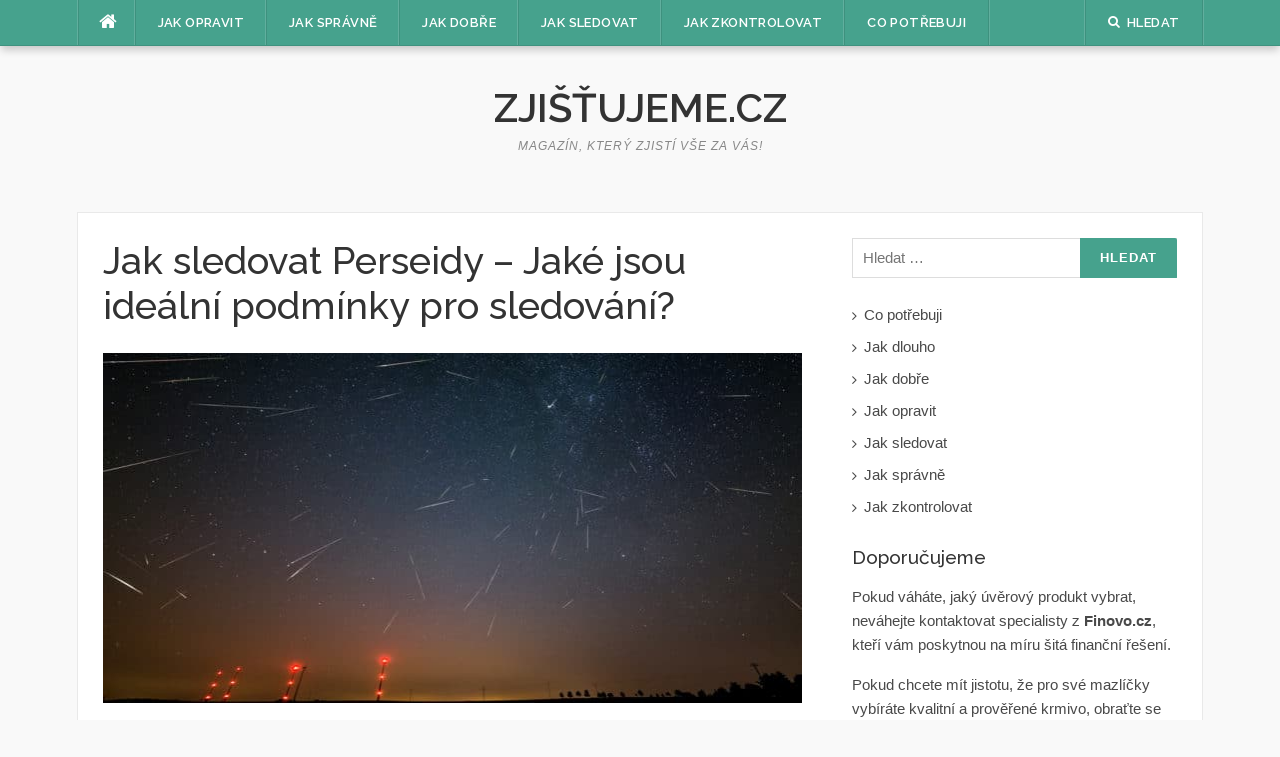

--- FILE ---
content_type: text/html; charset=UTF-8
request_url: https://www.zjistujeme.cz/jak-sledovat-perseidy/
body_size: 10994
content:
<!DOCTYPE html>
<html lang="cs">
<head>
<meta charset="UTF-8">
<meta name="viewport" content="width=device-width, initial-scale=1">
<link rel="profile" href="https://gmpg.org/xfn/11">
<link rel="pingback" href="https://www.zjistujeme.cz/xmlrpc.php">
<meta name='robots' content='index, follow, max-image-preview:large, max-snippet:-1, max-video-preview:-1' />
<link rel="preload" href="https://www.zjistujeme.cz/wp-content/plugins/rate-my-post/public/css/fonts/ratemypost.ttf" type="font/ttf" as="font" crossorigin="anonymous">
<!-- This site is optimized with the Yoast SEO plugin v26.8 - https://yoast.com/product/yoast-seo-wordpress/ -->
<title>Jak sledovat Perseidy - Jaké jsou ideální podmínky pro sledování? | Zjišťujeme.cz</title>
<meta name="description" content="Perseidy jsou vlastně meteorická sprcha, které jsou tak jasné, že je možné je snadno vidět na obloze i lehce znečištěné. Tyto jasné meteory je možné vidět a fotografovat v měsíčním světle." />
<link rel="canonical" href="https://www.zjistujeme.cz/jak-sledovat-perseidy/" />
<meta property="og:locale" content="cs_CZ" />
<meta property="og:type" content="article" />
<meta property="og:title" content="Jak sledovat Perseidy - Jaké jsou ideální podmínky pro sledování? | Zjišťujeme.cz" />
<meta property="og:description" content="Perseidy jsou vlastně meteorická sprcha, které jsou tak jasné, že je možné je snadno vidět na obloze i lehce znečištěné. Tyto jasné meteory je možné vidět a fotografovat v měsíčním světle." />
<meta property="og:url" content="https://www.zjistujeme.cz/jak-sledovat-perseidy/" />
<meta property="og:site_name" content="Zjišťujeme.cz" />
<meta property="article:published_time" content="2018-08-12T12:33:20+00:00" />
<meta property="article:modified_time" content="2018-08-12T12:36:11+00:00" />
<meta property="og:image" content="https://www.zjistujeme.cz/wp-content/uploads/2018/08/perseidy.jpg" />
<meta property="og:image:width" content="1024" />
<meta property="og:image:height" content="683" />
<meta property="og:image:type" content="image/jpeg" />
<meta name="author" content="Redakce" />
<meta name="twitter:card" content="summary_large_image" />
<meta name="twitter:label1" content="Napsal(a)" />
<meta name="twitter:data1" content="Redakce" />
<meta name="twitter:label2" content="Odhadovaná doba čtení" />
<meta name="twitter:data2" content="2 minuty" />
<script type="application/ld+json" class="yoast-schema-graph">{"@context":"https://schema.org","@graph":[{"@type":"Article","@id":"https://www.zjistujeme.cz/jak-sledovat-perseidy/#article","isPartOf":{"@id":"https://www.zjistujeme.cz/jak-sledovat-perseidy/"},"author":{"name":"Redakce","@id":"https://www.zjistujeme.cz/#/schema/person/1d5f72f7523d7106a3215a486b5b16fe"},"headline":"Jak sledovat Perseidy &#8211; Jaké jsou ideální podmínky pro sledování?","datePublished":"2018-08-12T12:33:20+00:00","dateModified":"2018-08-12T12:36:11+00:00","mainEntityOfPage":{"@id":"https://www.zjistujeme.cz/jak-sledovat-perseidy/"},"wordCount":469,"commentCount":0,"image":{"@id":"https://www.zjistujeme.cz/jak-sledovat-perseidy/#primaryimage"},"thumbnailUrl":"https://www.zjistujeme.cz/wp-content/uploads/2018/08/perseidy.jpg","keywords":["perseidy","Sledování perseidů"],"articleSection":["Jak sledovat"],"inLanguage":"cs"},{"@type":"WebPage","@id":"https://www.zjistujeme.cz/jak-sledovat-perseidy/","url":"https://www.zjistujeme.cz/jak-sledovat-perseidy/","name":"Jak sledovat Perseidy - Jaké jsou ideální podmínky pro sledování? | Zjišťujeme.cz","isPartOf":{"@id":"https://www.zjistujeme.cz/#website"},"primaryImageOfPage":{"@id":"https://www.zjistujeme.cz/jak-sledovat-perseidy/#primaryimage"},"image":{"@id":"https://www.zjistujeme.cz/jak-sledovat-perseidy/#primaryimage"},"thumbnailUrl":"https://www.zjistujeme.cz/wp-content/uploads/2018/08/perseidy.jpg","datePublished":"2018-08-12T12:33:20+00:00","dateModified":"2018-08-12T12:36:11+00:00","author":{"@id":"https://www.zjistujeme.cz/#/schema/person/1d5f72f7523d7106a3215a486b5b16fe"},"description":"Perseidy jsou vlastně meteorická sprcha, které jsou tak jasné, že je možné je snadno vidět na obloze i lehce znečištěné. Tyto jasné meteory je možné vidět a fotografovat v měsíčním světle.","breadcrumb":{"@id":"https://www.zjistujeme.cz/jak-sledovat-perseidy/#breadcrumb"},"inLanguage":"cs","potentialAction":[{"@type":"ReadAction","target":["https://www.zjistujeme.cz/jak-sledovat-perseidy/"]}]},{"@type":"ImageObject","inLanguage":"cs","@id":"https://www.zjistujeme.cz/jak-sledovat-perseidy/#primaryimage","url":"https://www.zjistujeme.cz/wp-content/uploads/2018/08/perseidy.jpg","contentUrl":"https://www.zjistujeme.cz/wp-content/uploads/2018/08/perseidy.jpg","width":1024,"height":683},{"@type":"BreadcrumbList","@id":"https://www.zjistujeme.cz/jak-sledovat-perseidy/#breadcrumb","itemListElement":[{"@type":"ListItem","position":1,"name":"Domů","item":"https://www.zjistujeme.cz/"},{"@type":"ListItem","position":2,"name":"Jak sledovat Perseidy &#8211; Jaké jsou ideální podmínky pro sledování?"}]},{"@type":"WebSite","@id":"https://www.zjistujeme.cz/#website","url":"https://www.zjistujeme.cz/","name":"Zjišťujeme.cz","description":"Magazín, který zjistí vše za Vás!","potentialAction":[{"@type":"SearchAction","target":{"@type":"EntryPoint","urlTemplate":"https://www.zjistujeme.cz/?s={search_term_string}"},"query-input":{"@type":"PropertyValueSpecification","valueRequired":true,"valueName":"search_term_string"}}],"inLanguage":"cs"},{"@type":"Person","@id":"https://www.zjistujeme.cz/#/schema/person/1d5f72f7523d7106a3215a486b5b16fe","name":"Redakce","image":{"@type":"ImageObject","inLanguage":"cs","@id":"https://www.zjistujeme.cz/#/schema/person/image/","url":"https://secure.gravatar.com/avatar/967f09a4d920e071de2212d74fb32d2173f3933378da459d16e07902823e9979?s=96&d=mm&r=g","contentUrl":"https://secure.gravatar.com/avatar/967f09a4d920e071de2212d74fb32d2173f3933378da459d16e07902823e9979?s=96&d=mm&r=g","caption":"Redakce"},"url":"https://www.zjistujeme.cz/author/spravce/"}]}</script>
<!-- / Yoast SEO plugin. -->
<link rel='dns-prefetch' href='//fonts.googleapis.com' />
<link rel="alternate" type="application/rss+xml" title="Zjišťujeme.cz &raquo; RSS zdroj" href="https://www.zjistujeme.cz/feed/" />
<link rel="alternate" title="oEmbed (JSON)" type="application/json+oembed" href="https://www.zjistujeme.cz/wp-json/oembed/1.0/embed?url=https%3A%2F%2Fwww.zjistujeme.cz%2Fjak-sledovat-perseidy%2F" />
<link rel="alternate" title="oEmbed (XML)" type="text/xml+oembed" href="https://www.zjistujeme.cz/wp-json/oembed/1.0/embed?url=https%3A%2F%2Fwww.zjistujeme.cz%2Fjak-sledovat-perseidy%2F&#038;format=xml" />
<style id='wp-img-auto-sizes-contain-inline-css' type='text/css'>
img:is([sizes=auto i],[sizes^="auto," i]){contain-intrinsic-size:3000px 1500px}
/*# sourceURL=wp-img-auto-sizes-contain-inline-css */
</style>
<style id='wp-block-library-inline-css' type='text/css'>
:root{--wp-block-synced-color:#7a00df;--wp-block-synced-color--rgb:122,0,223;--wp-bound-block-color:var(--wp-block-synced-color);--wp-editor-canvas-background:#ddd;--wp-admin-theme-color:#007cba;--wp-admin-theme-color--rgb:0,124,186;--wp-admin-theme-color-darker-10:#006ba1;--wp-admin-theme-color-darker-10--rgb:0,107,160.5;--wp-admin-theme-color-darker-20:#005a87;--wp-admin-theme-color-darker-20--rgb:0,90,135;--wp-admin-border-width-focus:2px}@media (min-resolution:192dpi){:root{--wp-admin-border-width-focus:1.5px}}.wp-element-button{cursor:pointer}:root .has-very-light-gray-background-color{background-color:#eee}:root .has-very-dark-gray-background-color{background-color:#313131}:root .has-very-light-gray-color{color:#eee}:root .has-very-dark-gray-color{color:#313131}:root .has-vivid-green-cyan-to-vivid-cyan-blue-gradient-background{background:linear-gradient(135deg,#00d084,#0693e3)}:root .has-purple-crush-gradient-background{background:linear-gradient(135deg,#34e2e4,#4721fb 50%,#ab1dfe)}:root .has-hazy-dawn-gradient-background{background:linear-gradient(135deg,#faaca8,#dad0ec)}:root .has-subdued-olive-gradient-background{background:linear-gradient(135deg,#fafae1,#67a671)}:root .has-atomic-cream-gradient-background{background:linear-gradient(135deg,#fdd79a,#004a59)}:root .has-nightshade-gradient-background{background:linear-gradient(135deg,#330968,#31cdcf)}:root .has-midnight-gradient-background{background:linear-gradient(135deg,#020381,#2874fc)}:root{--wp--preset--font-size--normal:16px;--wp--preset--font-size--huge:42px}.has-regular-font-size{font-size:1em}.has-larger-font-size{font-size:2.625em}.has-normal-font-size{font-size:var(--wp--preset--font-size--normal)}.has-huge-font-size{font-size:var(--wp--preset--font-size--huge)}.has-text-align-center{text-align:center}.has-text-align-left{text-align:left}.has-text-align-right{text-align:right}.has-fit-text{white-space:nowrap!important}#end-resizable-editor-section{display:none}.aligncenter{clear:both}.items-justified-left{justify-content:flex-start}.items-justified-center{justify-content:center}.items-justified-right{justify-content:flex-end}.items-justified-space-between{justify-content:space-between}.screen-reader-text{border:0;clip-path:inset(50%);height:1px;margin:-1px;overflow:hidden;padding:0;position:absolute;width:1px;word-wrap:normal!important}.screen-reader-text:focus{background-color:#ddd;clip-path:none;color:#444;display:block;font-size:1em;height:auto;left:5px;line-height:normal;padding:15px 23px 14px;text-decoration:none;top:5px;width:auto;z-index:100000}html :where(.has-border-color){border-style:solid}html :where([style*=border-top-color]){border-top-style:solid}html :where([style*=border-right-color]){border-right-style:solid}html :where([style*=border-bottom-color]){border-bottom-style:solid}html :where([style*=border-left-color]){border-left-style:solid}html :where([style*=border-width]){border-style:solid}html :where([style*=border-top-width]){border-top-style:solid}html :where([style*=border-right-width]){border-right-style:solid}html :where([style*=border-bottom-width]){border-bottom-style:solid}html :where([style*=border-left-width]){border-left-style:solid}html :where(img[class*=wp-image-]){height:auto;max-width:100%}:where(figure){margin:0 0 1em}html :where(.is-position-sticky){--wp-admin--admin-bar--position-offset:var(--wp-admin--admin-bar--height,0px)}@media screen and (max-width:600px){html :where(.is-position-sticky){--wp-admin--admin-bar--position-offset:0px}}
/*# sourceURL=wp-block-library-inline-css */
</style><style id='wp-block-categories-inline-css' type='text/css'>
.wp-block-categories{box-sizing:border-box}.wp-block-categories.alignleft{margin-right:2em}.wp-block-categories.alignright{margin-left:2em}.wp-block-categories.wp-block-categories-dropdown.aligncenter{text-align:center}.wp-block-categories .wp-block-categories__label{display:block;width:100%}
/*# sourceURL=https://www.zjistujeme.cz/wp-includes/blocks/categories/style.min.css */
</style>
<style id='global-styles-inline-css' type='text/css'>
:root{--wp--preset--aspect-ratio--square: 1;--wp--preset--aspect-ratio--4-3: 4/3;--wp--preset--aspect-ratio--3-4: 3/4;--wp--preset--aspect-ratio--3-2: 3/2;--wp--preset--aspect-ratio--2-3: 2/3;--wp--preset--aspect-ratio--16-9: 16/9;--wp--preset--aspect-ratio--9-16: 9/16;--wp--preset--color--black: #000000;--wp--preset--color--cyan-bluish-gray: #abb8c3;--wp--preset--color--white: #ffffff;--wp--preset--color--pale-pink: #f78da7;--wp--preset--color--vivid-red: #cf2e2e;--wp--preset--color--luminous-vivid-orange: #ff6900;--wp--preset--color--luminous-vivid-amber: #fcb900;--wp--preset--color--light-green-cyan: #7bdcb5;--wp--preset--color--vivid-green-cyan: #00d084;--wp--preset--color--pale-cyan-blue: #8ed1fc;--wp--preset--color--vivid-cyan-blue: #0693e3;--wp--preset--color--vivid-purple: #9b51e0;--wp--preset--gradient--vivid-cyan-blue-to-vivid-purple: linear-gradient(135deg,rgb(6,147,227) 0%,rgb(155,81,224) 100%);--wp--preset--gradient--light-green-cyan-to-vivid-green-cyan: linear-gradient(135deg,rgb(122,220,180) 0%,rgb(0,208,130) 100%);--wp--preset--gradient--luminous-vivid-amber-to-luminous-vivid-orange: linear-gradient(135deg,rgb(252,185,0) 0%,rgb(255,105,0) 100%);--wp--preset--gradient--luminous-vivid-orange-to-vivid-red: linear-gradient(135deg,rgb(255,105,0) 0%,rgb(207,46,46) 100%);--wp--preset--gradient--very-light-gray-to-cyan-bluish-gray: linear-gradient(135deg,rgb(238,238,238) 0%,rgb(169,184,195) 100%);--wp--preset--gradient--cool-to-warm-spectrum: linear-gradient(135deg,rgb(74,234,220) 0%,rgb(151,120,209) 20%,rgb(207,42,186) 40%,rgb(238,44,130) 60%,rgb(251,105,98) 80%,rgb(254,248,76) 100%);--wp--preset--gradient--blush-light-purple: linear-gradient(135deg,rgb(255,206,236) 0%,rgb(152,150,240) 100%);--wp--preset--gradient--blush-bordeaux: linear-gradient(135deg,rgb(254,205,165) 0%,rgb(254,45,45) 50%,rgb(107,0,62) 100%);--wp--preset--gradient--luminous-dusk: linear-gradient(135deg,rgb(255,203,112) 0%,rgb(199,81,192) 50%,rgb(65,88,208) 100%);--wp--preset--gradient--pale-ocean: linear-gradient(135deg,rgb(255,245,203) 0%,rgb(182,227,212) 50%,rgb(51,167,181) 100%);--wp--preset--gradient--electric-grass: linear-gradient(135deg,rgb(202,248,128) 0%,rgb(113,206,126) 100%);--wp--preset--gradient--midnight: linear-gradient(135deg,rgb(2,3,129) 0%,rgb(40,116,252) 100%);--wp--preset--font-size--small: 13px;--wp--preset--font-size--medium: 20px;--wp--preset--font-size--large: 36px;--wp--preset--font-size--x-large: 42px;--wp--preset--spacing--20: 0.44rem;--wp--preset--spacing--30: 0.67rem;--wp--preset--spacing--40: 1rem;--wp--preset--spacing--50: 1.5rem;--wp--preset--spacing--60: 2.25rem;--wp--preset--spacing--70: 3.38rem;--wp--preset--spacing--80: 5.06rem;--wp--preset--shadow--natural: 6px 6px 9px rgba(0, 0, 0, 0.2);--wp--preset--shadow--deep: 12px 12px 50px rgba(0, 0, 0, 0.4);--wp--preset--shadow--sharp: 6px 6px 0px rgba(0, 0, 0, 0.2);--wp--preset--shadow--outlined: 6px 6px 0px -3px rgb(255, 255, 255), 6px 6px rgb(0, 0, 0);--wp--preset--shadow--crisp: 6px 6px 0px rgb(0, 0, 0);}:where(.is-layout-flex){gap: 0.5em;}:where(.is-layout-grid){gap: 0.5em;}body .is-layout-flex{display: flex;}.is-layout-flex{flex-wrap: wrap;align-items: center;}.is-layout-flex > :is(*, div){margin: 0;}body .is-layout-grid{display: grid;}.is-layout-grid > :is(*, div){margin: 0;}:where(.wp-block-columns.is-layout-flex){gap: 2em;}:where(.wp-block-columns.is-layout-grid){gap: 2em;}:where(.wp-block-post-template.is-layout-flex){gap: 1.25em;}:where(.wp-block-post-template.is-layout-grid){gap: 1.25em;}.has-black-color{color: var(--wp--preset--color--black) !important;}.has-cyan-bluish-gray-color{color: var(--wp--preset--color--cyan-bluish-gray) !important;}.has-white-color{color: var(--wp--preset--color--white) !important;}.has-pale-pink-color{color: var(--wp--preset--color--pale-pink) !important;}.has-vivid-red-color{color: var(--wp--preset--color--vivid-red) !important;}.has-luminous-vivid-orange-color{color: var(--wp--preset--color--luminous-vivid-orange) !important;}.has-luminous-vivid-amber-color{color: var(--wp--preset--color--luminous-vivid-amber) !important;}.has-light-green-cyan-color{color: var(--wp--preset--color--light-green-cyan) !important;}.has-vivid-green-cyan-color{color: var(--wp--preset--color--vivid-green-cyan) !important;}.has-pale-cyan-blue-color{color: var(--wp--preset--color--pale-cyan-blue) !important;}.has-vivid-cyan-blue-color{color: var(--wp--preset--color--vivid-cyan-blue) !important;}.has-vivid-purple-color{color: var(--wp--preset--color--vivid-purple) !important;}.has-black-background-color{background-color: var(--wp--preset--color--black) !important;}.has-cyan-bluish-gray-background-color{background-color: var(--wp--preset--color--cyan-bluish-gray) !important;}.has-white-background-color{background-color: var(--wp--preset--color--white) !important;}.has-pale-pink-background-color{background-color: var(--wp--preset--color--pale-pink) !important;}.has-vivid-red-background-color{background-color: var(--wp--preset--color--vivid-red) !important;}.has-luminous-vivid-orange-background-color{background-color: var(--wp--preset--color--luminous-vivid-orange) !important;}.has-luminous-vivid-amber-background-color{background-color: var(--wp--preset--color--luminous-vivid-amber) !important;}.has-light-green-cyan-background-color{background-color: var(--wp--preset--color--light-green-cyan) !important;}.has-vivid-green-cyan-background-color{background-color: var(--wp--preset--color--vivid-green-cyan) !important;}.has-pale-cyan-blue-background-color{background-color: var(--wp--preset--color--pale-cyan-blue) !important;}.has-vivid-cyan-blue-background-color{background-color: var(--wp--preset--color--vivid-cyan-blue) !important;}.has-vivid-purple-background-color{background-color: var(--wp--preset--color--vivid-purple) !important;}.has-black-border-color{border-color: var(--wp--preset--color--black) !important;}.has-cyan-bluish-gray-border-color{border-color: var(--wp--preset--color--cyan-bluish-gray) !important;}.has-white-border-color{border-color: var(--wp--preset--color--white) !important;}.has-pale-pink-border-color{border-color: var(--wp--preset--color--pale-pink) !important;}.has-vivid-red-border-color{border-color: var(--wp--preset--color--vivid-red) !important;}.has-luminous-vivid-orange-border-color{border-color: var(--wp--preset--color--luminous-vivid-orange) !important;}.has-luminous-vivid-amber-border-color{border-color: var(--wp--preset--color--luminous-vivid-amber) !important;}.has-light-green-cyan-border-color{border-color: var(--wp--preset--color--light-green-cyan) !important;}.has-vivid-green-cyan-border-color{border-color: var(--wp--preset--color--vivid-green-cyan) !important;}.has-pale-cyan-blue-border-color{border-color: var(--wp--preset--color--pale-cyan-blue) !important;}.has-vivid-cyan-blue-border-color{border-color: var(--wp--preset--color--vivid-cyan-blue) !important;}.has-vivid-purple-border-color{border-color: var(--wp--preset--color--vivid-purple) !important;}.has-vivid-cyan-blue-to-vivid-purple-gradient-background{background: var(--wp--preset--gradient--vivid-cyan-blue-to-vivid-purple) !important;}.has-light-green-cyan-to-vivid-green-cyan-gradient-background{background: var(--wp--preset--gradient--light-green-cyan-to-vivid-green-cyan) !important;}.has-luminous-vivid-amber-to-luminous-vivid-orange-gradient-background{background: var(--wp--preset--gradient--luminous-vivid-amber-to-luminous-vivid-orange) !important;}.has-luminous-vivid-orange-to-vivid-red-gradient-background{background: var(--wp--preset--gradient--luminous-vivid-orange-to-vivid-red) !important;}.has-very-light-gray-to-cyan-bluish-gray-gradient-background{background: var(--wp--preset--gradient--very-light-gray-to-cyan-bluish-gray) !important;}.has-cool-to-warm-spectrum-gradient-background{background: var(--wp--preset--gradient--cool-to-warm-spectrum) !important;}.has-blush-light-purple-gradient-background{background: var(--wp--preset--gradient--blush-light-purple) !important;}.has-blush-bordeaux-gradient-background{background: var(--wp--preset--gradient--blush-bordeaux) !important;}.has-luminous-dusk-gradient-background{background: var(--wp--preset--gradient--luminous-dusk) !important;}.has-pale-ocean-gradient-background{background: var(--wp--preset--gradient--pale-ocean) !important;}.has-electric-grass-gradient-background{background: var(--wp--preset--gradient--electric-grass) !important;}.has-midnight-gradient-background{background: var(--wp--preset--gradient--midnight) !important;}.has-small-font-size{font-size: var(--wp--preset--font-size--small) !important;}.has-medium-font-size{font-size: var(--wp--preset--font-size--medium) !important;}.has-large-font-size{font-size: var(--wp--preset--font-size--large) !important;}.has-x-large-font-size{font-size: var(--wp--preset--font-size--x-large) !important;}
/*# sourceURL=global-styles-inline-css */
</style>
<style id='classic-theme-styles-inline-css' type='text/css'>
/*! This file is auto-generated */
.wp-block-button__link{color:#fff;background-color:#32373c;border-radius:9999px;box-shadow:none;text-decoration:none;padding:calc(.667em + 2px) calc(1.333em + 2px);font-size:1.125em}.wp-block-file__button{background:#32373c;color:#fff;text-decoration:none}
/*# sourceURL=/wp-includes/css/classic-themes.min.css */
</style>
<!-- <link rel='stylesheet' id='rate-my-post-css' href='https://www.zjistujeme.cz/wp-content/plugins/rate-my-post/public/css/rate-my-post.min.css?ver=4.4.4' type='text/css' media='all' /> -->
<link rel="stylesheet" type="text/css" href="//www.zjistujeme.cz/wp-content/cache/wpfc-minified/8hyjb1ws/5wncz.css" media="all"/>
<style id='plvt-view-transitions-inline-css' type='text/css'>
@view-transition { navigation: auto; }
@media (prefers-reduced-motion: no-preference) {::view-transition-group(*) { animation-duration: 0.4s; }}
/*# sourceURL=plvt-view-transitions-inline-css */
</style>
<link rel='stylesheet' id='codilight-lite-google-fonts-css' href='https://fonts.googleapis.com/css?family=Raleway%3A300%2C400%2C500%2C600%7CMerriweather&#038;subset=latin%2Clatin-ext' type='text/css' media='all' />
<!-- <link rel='stylesheet' id='codilight-lite-fontawesome-css' href='https://www.zjistujeme.cz/wp-content/themes/codilight-lite/assets/css/font-awesome.min.css?ver=4.4.0' type='text/css' media='all' /> -->
<!-- <link rel='stylesheet' id='codilight-lite-style-css' href='https://www.zjistujeme.cz/wp-content/themes/codilight-lite/style.css?ver=60cce04fba89512bb3f36e690dbff218' type='text/css' media='all' /> -->
<link rel="stylesheet" type="text/css" href="//www.zjistujeme.cz/wp-content/cache/wpfc-minified/7ns7cjfu/h6i1w.css" media="all"/>
<script type="text/javascript" id="plvt-view-transitions-js-after">
/* <![CDATA[ */
window.plvtInitViewTransitions=n=>{if(!window.navigation||!("CSSViewTransitionRule"in window))return void window.console.warn("View transitions not loaded as the browser is lacking support.");const t=(t,o,i)=>{const e=n.animations||{};return[...e[t].useGlobalTransitionNames?Object.entries(n.globalTransitionNames||{}).map((([n,t])=>[o.querySelector(n),t])):[],...e[t].usePostTransitionNames&&i?Object.entries(n.postTransitionNames||{}).map((([n,t])=>[i.querySelector(n),t])):[]]},o=async(n,t)=>{for(const[t,o]of n)t&&(t.style.viewTransitionName=o);await t;for(const[t]of n)t&&(t.style.viewTransitionName="")},i=()=>n.postSelector?document.querySelector(n.postSelector):null,e=t=>{if(!n.postSelector)return null;const o=(i=n.postSelector,e='a[href="'+t+'"]',i.split(",").map((n=>n.trim()+" "+e)).join(","));var i,e;const s=document.querySelector(o);return s?s.closest(n.postSelector):null};window.addEventListener("pageswap",(n=>{if(n.viewTransition){const s="default";let a;n.viewTransition.types.add(s),document.body.classList.contains("single")?a=t(s,document.body,i()):(document.body.classList.contains("home")||document.body.classList.contains("blog")||document.body.classList.contains("archive"))&&(a=t(s,document.body,e(n.activation.entry.url))),a&&o(a,n.viewTransition.finished)}})),window.addEventListener("pagereveal",(n=>{if(n.viewTransition){const s="default";let a;n.viewTransition.types.add(s),document.body.classList.contains("single")?a=t(s,document.body,i()):(document.body.classList.contains("home")||document.body.classList.contains("archive"))&&(a=t(s,document.body,window.navigation.activation.from?e(window.navigation.activation.from.url):null)),a&&o(a,n.viewTransition.ready)}}))};
plvtInitViewTransitions( {"postSelector":".wp-block-post.post, article.post, body.single main","globalTransitionNames":{"header":"header","main":"main"},"postTransitionNames":{".wp-block-post-title, .entry-title":"post-title",".wp-post-image":"post-thumbnail",".wp-block-post-content, .entry-content":"post-content"},"animations":{"default":{"useGlobalTransitionNames":true,"usePostTransitionNames":true}}} )
//# sourceURL=plvt-view-transitions-js-after
/* ]]> */
</script>
<script src='//www.zjistujeme.cz/wp-content/cache/wpfc-minified/8kzet8of/hwyxv.js' type="text/javascript"></script>
<!-- <script type="text/javascript" src="https://www.zjistujeme.cz/wp-includes/js/jquery/jquery.min.js?ver=3.7.1" id="jquery-core-js"></script> -->
<!-- <script type="text/javascript" src="https://www.zjistujeme.cz/wp-includes/js/jquery/jquery-migrate.min.js?ver=3.4.1" id="jquery-migrate-js"></script> -->
<link rel="https://api.w.org/" href="https://www.zjistujeme.cz/wp-json/" /><link rel="alternate" title="JSON" type="application/json" href="https://www.zjistujeme.cz/wp-json/wp/v2/posts/40" /><meta name="generator" content="view-transitions 1.1.2">
<style type="text/css" id="wp-custom-css">
.date {
display: none;
}
.entry-meta {
Display: none;
}		</style>
</head>
<body data-rsssl=1 class="wp-singular post-template-default single single-post postid-40 single-format-standard wp-theme-codilight-lite">
<div id="page" class="hfeed site">
<a class="skip-link screen-reader-text" href="#content">Přeskočit na obsah</a>
<div id="topbar" class="site-topbar">
<div class="container">
<div class="topbar-left pull-left">
<nav id="site-navigation" class="main-navigation" >
<span class="home-menu"> <a href="https://www.zjistujeme.cz/" rel="home"><i class="fa fa-home"></i></a></span>
<span class="nav-toggle"><a href="#0" id="nav-toggle">Menu<span></span></a></span>
<ul class="ft-menu">
<li id="menu-item-6" class="menu-item menu-item-type-taxonomy menu-item-object-category menu-item-6"><a href="https://www.zjistujeme.cz/rubrika/jak-opravit/">Jak opravit</a></li>
<li id="menu-item-8" class="menu-item menu-item-type-taxonomy menu-item-object-category menu-item-8"><a href="https://www.zjistujeme.cz/rubrika/jak-spravne/">Jak správně</a></li>
<li id="menu-item-5" class="menu-item menu-item-type-taxonomy menu-item-object-category menu-item-5"><a href="https://www.zjistujeme.cz/rubrika/jak-dobre/">Jak dobře</a></li>
<li id="menu-item-7" class="menu-item menu-item-type-taxonomy menu-item-object-category current-post-ancestor current-menu-parent current-post-parent menu-item-7"><a href="https://www.zjistujeme.cz/rubrika/jak-sledovat/">Jak sledovat</a></li>
<li id="menu-item-9" class="menu-item menu-item-type-taxonomy menu-item-object-category menu-item-9"><a href="https://www.zjistujeme.cz/rubrika/jak-zkontrolovat/">Jak zkontrolovat</a></li>
<li id="menu-item-4" class="menu-item menu-item-type-taxonomy menu-item-object-category menu-item-4"><a href="https://www.zjistujeme.cz/rubrika/co-potrebuji/">Co potřebuji</a></li>
</ul>
</nav><!-- #site-navigation -->
</div>
<div class="topbar-right pull-right">
<ul class="topbar-elements">
<li class="topbar-search">
<a href="javascript:void(0)"><i class="search-icon fa fa-search"></i><span>Hledat</span></a>
<div class="dropdown-content dropdown-search">
<form role="search" method="get" class="search-form" action="https://www.zjistujeme.cz/">
<label>
<span class="screen-reader-text">Vyhledávání</span>
<input type="search" class="search-field" placeholder="Hledat &hellip;" value="" name="s" />
</label>
<input type="submit" class="search-submit" value="Hledat" />
</form>						</div>
</li>
<div class="clear"></div>
</ul>
</div>
</div>
</div><!--#topbar-->
<div class="mobile-navigation">
<ul>
<li class="menu-item menu-item-type-taxonomy menu-item-object-category menu-item-6"><a href="https://www.zjistujeme.cz/rubrika/jak-opravit/">Jak opravit</a></li>
<li class="menu-item menu-item-type-taxonomy menu-item-object-category menu-item-8"><a href="https://www.zjistujeme.cz/rubrika/jak-spravne/">Jak správně</a></li>
<li class="menu-item menu-item-type-taxonomy menu-item-object-category menu-item-5"><a href="https://www.zjistujeme.cz/rubrika/jak-dobre/">Jak dobře</a></li>
<li class="menu-item menu-item-type-taxonomy menu-item-object-category current-post-ancestor current-menu-parent current-post-parent menu-item-7"><a href="https://www.zjistujeme.cz/rubrika/jak-sledovat/">Jak sledovat</a></li>
<li class="menu-item menu-item-type-taxonomy menu-item-object-category menu-item-9"><a href="https://www.zjistujeme.cz/rubrika/jak-zkontrolovat/">Jak zkontrolovat</a></li>
<li class="menu-item menu-item-type-taxonomy menu-item-object-category menu-item-4"><a href="https://www.zjistujeme.cz/rubrika/co-potrebuji/">Co potřebuji</a></li>
</ul>
</div>
<header id="masthead" class="site-header" >
<div class="container">
<div class="site-branding">
<p class="site-title"><a href="https://www.zjistujeme.cz/" rel="home">Zjišťujeme.cz</a></p><p class="site-description">Magazín, který zjistí vše za Vás!</p>			</div><!-- .site-branding -->
</div>
</header><!-- #masthead -->
<div id="content" class="site-content container right-sidebar">
<div class="content-inside">
<div id="primary" class="content-area">
<main id="main" class="site-main" role="main">
<article id="post-40" class="post-40 post type-post status-publish format-standard has-post-thumbnail hentry category-jak-sledovat tag-perseidy tag-sledovani-perseidu">
<header class="entry-header entry-header-single">
<h1 class="entry-title">Jak sledovat Perseidy &#8211; Jaké jsou ideální podmínky pro sledování?</h1>		<div class="entry-meta entry-meta-1"><span class="author vcard"><a class="url fn n" href="https://www.zjistujeme.cz/author/spravce/">Redakce</a></span><span class="entry-date"><time class="entry-date published" datetime="2018-08-12T14:33:20+02:00">12. 8. 2018</time></span></div>	</header><!-- .entry-header -->
<div class="entry-thumb">
<img width="700" height="350" src="https://www.zjistujeme.cz/wp-content/uploads/2018/08/perseidy-700x350.jpg" class="attachment-codilight_lite_single_medium size-codilight_lite_single_medium wp-post-image" alt="" decoding="async" fetchpriority="high" />	</div>
<div class="entry-content">
<!-- FeedbackWP Plugin - Results Widget --><div  class="rmp-results-widget js-rmp-results-widget js-rmp-results-widget--40 rmp-results-widget--not-rated"  data-post-id="40">  <div class="rmp-results-widget__visual-rating">    <i class="js-rmp-results-icon rmp-icon rmp-icon--ratings rmp-icon--star "></i><i class="js-rmp-results-icon rmp-icon rmp-icon--ratings rmp-icon--star "></i><i class="js-rmp-results-icon rmp-icon rmp-icon--ratings rmp-icon--star "></i><i class="js-rmp-results-icon rmp-icon rmp-icon--ratings rmp-icon--star "></i><i class="js-rmp-results-icon rmp-icon rmp-icon--ratings rmp-icon--star "></i>  </div>  <div class="rmp-results-widget__avg-rating">    <span class="js-rmp-avg-rating">      0    </span>  </div>  <div class="rmp-results-widget__vote-count">    (<span class="js-rmp-vote-count">0</span>)  </div></div><p><strong>Perseidy jsou vlastně meteorická sprcha, které jsou tak jasné, že je možné je snadno vidět na obloze i lehce znečištěné. Tyto jasné meteory je možné vidět a fotografovat v měsíčním světle. Perseid je vlastně prachový proud, který pochází za kometou 109 P Swift-Tuttle. Jak je ale správně sledovat, abyste si všimli všech detailů?</strong></p>
<h3>Jak sledovat Perseidy</h3>
<p><strong>1.</strong> Pokuste se pozorovat ve večerních hodinách, v noci 10. srpna, 11. nebo 12. srpna. Perseidy se vyskytují každoročně mezi 17. červencem a 24. srpnem – svého maxima přitom dosahují právě kolem 12. srpna. Ve večerních hodinách nebudete vidět tolik meteorů, ale stále byste mohli zachytit pomalý a trvalý meteor, který cestuje horizontálně po obloze.</p>
<p><strong>2.</strong> Nebo je sledujte mezi půlnocí a svítáním. Většina meteorických sprch je nejlepší po půlnoci a Perseidy nejsou výjimkou.</p>
<p><strong>3.</strong> Udělejte si pohodlí. Připravte si pohodlnou zahradní židli nebo lehátko s otevřeným výhledem na oblohu. Nezapomeňte na přikrývku nebo spací pytel. Vašim očím trvat až 20 minut, než se přizpůsobí tmě, takže si dejte alespoň hodinovou dobu pozorování.</p>
<p><strong>4.</strong> Vyhněte se osvětlení města. To by mělo být samozřejmé, ale jen pro připomínku. Široká otevřená oblast – pole nebo osamělá venkovská cesta – je nejlepší, pokud máte zájem sledovat meteory.</p>
<p><strong>5.</strong> Sledujte s přítelem nebo přáteli a zkuste se obrátit v různých směrech, takže pokud někdo vidí meteor, může na to upozornit zbytek osazenstva.</p>
<p><strong>6.</strong> Všimněte si rychlost a barvy meteorů, pokud existují. <strong>Perseidy</strong> jsou známé jako barevné, i když díky měsíčnímu světlu v roce 2017 o svou barvu přišly. Ale jejich rychlost nebude ovlivněna! Perseidy se rychle pohybují, vstupují do atmosféry Země rychlostí asi 60 km za sekundu.</p>
<p><strong>7.</strong> Sledujte meteorologické vlaky. Meteorologický vlak je přetrvávající záře ve vzduchu, kterou zanechávají některé meteory poté, co už je nevidíme. Vlaky jsou způsobeny světelnou ionizovanou látkou, která zůstala v důsledku těchto příchozích nečistot. Velké procento Perseidů je známo tím, že zanechávají přetrvávající vlaky. Opět těžké vidět v měsíčním světle, ale pozor na ně!</p>
<p><strong>9.</strong> Na konci perseidové sprchy hledejte Venuši. Jakmile se rozbřeskne, jasná planeta se vynoří na východě před úsvitem. To bude Venuše, třetí nejjasnější objekt na obloze Země po slunci a měsíci.</p>
<!-- FeedbackWP Plugin --><div  class="rmp-widgets-container rmp-wp-plugin rmp-main-container js-rmp-widgets-container js-rmp-widgets-container--40 "  data-post-id="40">    <!-- Rating widget -->  <div class="rmp-rating-widget js-rmp-rating-widget">          <p class="rmp-heading rmp-heading--title">        How useful was this post?      </p>              <p class="rmp-heading rmp-heading--subtitle">        Click on a star to rate it!      </p>        <div class="rmp-rating-widget__icons">      <ul class="rmp-rating-widget__icons-list js-rmp-rating-icons-list">                  <li class="rmp-rating-widget__icons-list__icon js-rmp-rating-item" data-descriptive-rating="Not at all useful" data-value="1">              <i class="js-rmp-rating-icon rmp-icon rmp-icon--ratings rmp-icon--star "></i>          </li>                  <li class="rmp-rating-widget__icons-list__icon js-rmp-rating-item" data-descriptive-rating="Somewhat useful" data-value="2">              <i class="js-rmp-rating-icon rmp-icon rmp-icon--ratings rmp-icon--star "></i>          </li>                  <li class="rmp-rating-widget__icons-list__icon js-rmp-rating-item" data-descriptive-rating="Useful" data-value="3">              <i class="js-rmp-rating-icon rmp-icon rmp-icon--ratings rmp-icon--star "></i>          </li>                  <li class="rmp-rating-widget__icons-list__icon js-rmp-rating-item" data-descriptive-rating="Fairly useful" data-value="4">              <i class="js-rmp-rating-icon rmp-icon rmp-icon--ratings rmp-icon--star "></i>          </li>                  <li class="rmp-rating-widget__icons-list__icon js-rmp-rating-item" data-descriptive-rating="Very useful" data-value="5">              <i class="js-rmp-rating-icon rmp-icon rmp-icon--ratings rmp-icon--star "></i>          </li>              </ul>    </div>    <p class="rmp-rating-widget__hover-text js-rmp-hover-text"></p>    <button class="rmp-rating-widget__submit-btn rmp-btn js-submit-rating-btn">      Submit Rating    </button>    <p class="rmp-rating-widget__results js-rmp-results rmp-rating-widget__results--hidden">      Average rating <span class="rmp-rating-widget__results__rating js-rmp-avg-rating">0</span> / 5. Vote count: <span class="rmp-rating-widget__results__votes js-rmp-vote-count">0</span>    </p>    <p class="rmp-rating-widget__not-rated js-rmp-not-rated ">      No votes so far! Be the first to rate this post.    </p>    <p class="rmp-rating-widget__msg js-rmp-msg"></p>  </div>  <!--Structured data -->        </div>			</div><!-- .entry-content -->
<footer class="entry-footer">
<div class="entry-taxonomies"><div class="entry-categories"><span>Rubriky</span><ul class="post-categories">
<li><a href="https://www.zjistujeme.cz/rubrika/jak-sledovat/" rel="category tag">Jak sledovat</a></li></ul></div><div class="entry-tags"><span>Štítky</span><ul class="post-tags"><li><a href="https://www.zjistujeme.cz/stitek/perseidy/" rel="tag">perseidy</a></li>
<li><a href="https://www.zjistujeme.cz/stitek/sledovani-perseidu/" rel="tag">Sledování perseidů</a></li></ul></div></div>
<div class="post-navigation row">
<div class="col-md-6">
<span>Předchozí článek</span>
<h2 class="h5"><a href="https://www.zjistujeme.cz/jak-sledovat-o2-tv-na-televizi-na-pc-a-na-mobilu/" rel="prev">Jak sledovat O2 TV na televizi, na PC a na mobilu</a></h2>
</div>
<div class="col-md-6 post-navi-next">
<span>Další článek</span>
<h2 class="h5"><a href="https://www.zjistujeme.cz/jak-sledovat-pohyby-miminka/" rel="next">Jak sledovat pohyby miminka</a></h2>
</div>
</div>
</footer><!-- .entry-footer -->
</article><!-- #post-## -->
</main><!-- #main -->
</div><!-- #primary -->
<div id="secondary" class="widget-area sidebar" role="complementary">
<aside id="search-2" class="widget widget_search"><form role="search" method="get" class="search-form" action="https://www.zjistujeme.cz/">
<label>
<span class="screen-reader-text">Vyhledávání</span>
<input type="search" class="search-field" placeholder="Hledat &hellip;" value="" name="s" />
</label>
<input type="submit" class="search-submit" value="Hledat" />
</form></aside><aside id="block-2" class="widget widget_block widget_categories"><ul class="wp-block-categories-list wp-block-categories">	<li class="cat-item cat-item-7"><a href="https://www.zjistujeme.cz/rubrika/co-potrebuji/">Co potřebuji</a>
</li>
<li class="cat-item cat-item-424"><a href="https://www.zjistujeme.cz/rubrika/jak-dlouho/">Jak dlouho</a>
</li>
<li class="cat-item cat-item-4"><a href="https://www.zjistujeme.cz/rubrika/jak-dobre/">Jak dobře</a>
</li>
<li class="cat-item cat-item-2"><a href="https://www.zjistujeme.cz/rubrika/jak-opravit/">Jak opravit</a>
</li>
<li class="cat-item cat-item-6"><a href="https://www.zjistujeme.cz/rubrika/jak-sledovat/">Jak sledovat</a>
</li>
<li class="cat-item cat-item-3"><a href="https://www.zjistujeme.cz/rubrika/jak-spravne/">Jak správně</a>
</li>
<li class="cat-item cat-item-5"><a href="https://www.zjistujeme.cz/rubrika/jak-zkontrolovat/">Jak zkontrolovat</a>
</li>
</ul></aside><aside id="text-2" class="widget widget_text"><h2 class="widget-title"><span>Doporučujeme</span></h2>			<div class="textwidget"><p>Pokud váháte, jaký úvěrový produkt vybrat, neváhejte kontaktovat specialisty z <a href="https://finovo.cz/" target="_blank" rel="noopener"><strong>Finovo.cz</strong></a>, kteří vám poskytnou na míru šitá finanční řešení.</p>
<p>Pokud chcete mít jistotu, že pro své mazlíčky vybíráte kvalitní a prověřené krmivo, obraťte se na <strong data-start="487" data-end="615"><a class="decorated-link" href="https://www.caskrmeni.cz/" target="_new" rel="noopener" data-start="489" data-end="613">ČasKrmení.cz – specializovaný e-shop s českým krmivem a chovatelskými potřebami pro psy i kočky</a></strong>, kde vám s výběrem vhodných produktů ochotně poradí.</p>
</div>
</aside>
<aside id="recent-posts-3" class="widget widget_recent_entries">
<h2 class="widget-title"><span>Nejnovější příspěvky</span></h2>
<ul>
<li>
<a href="https://www.zjistujeme.cz/jak-dobre-prodavat-umeni-ziskat-si-zakazniky/">Jak dobře prodávat &#8211; Umění získat si zákazníky</a>
</li>
<li>
<a href="https://www.zjistujeme.cz/tipy-pro-vas-domov-objevte-kouzlo-drevenych-teras/">Tipy pro váš domov: objevte kouzlo dřevěných teras!</a>
</li>
<li>
<a href="https://www.zjistujeme.cz/jak-vybrat-spravny-zamek-pro-vas-dum/">Jak vybrat správný zámek pro váš dům</a>
</li>
<li>
<a href="https://www.zjistujeme.cz/jak-vytvorit-funkcni-a-stylovy-prostor-pro-vas-obyvaci-pokoj/">Jak vytvořit funkční a stylový prostor pro váš obývací pokoj</a>
</li>
<li>
<a href="https://www.zjistujeme.cz/jak-udrzovat-zahradu-v-kondici-mame-3-tipy/">Jak udržovat zahradu v kondici? Máme 3 tipy</a>
</li>
</ul>
</aside>		</div><!-- #secondary -->
		</div> <!--#content-inside-->
</div><!-- #content -->
<div class="footer-shadow container">
<div class="row">
<div class="col-md-12">
<img src="https://www.zjistujeme.cz/wp-content/themes/codilight-lite/assets/images/footer-shadow.png" alt="" />
</div>
</div>
</div>
<footer id="colophon" class="site-footer" >
<div class="container">
<div class="site-info">
<p>
Copyright &copy; 2026 Zjišťujeme.cz. Všechna práva vyhrazena.				</p>
Šablona Codilight od <a href="http://www.famethemes.com/themes">FameThemes</a>			</div><!-- .site-info -->
</div>
</footer><!-- #colophon -->
</div><!-- #page -->
<script type="speculationrules">
{"prefetch":[{"source":"document","where":{"and":[{"href_matches":"/*"},{"not":{"href_matches":["/wp-*.php","/wp-admin/*","/wp-content/uploads/*","/wp-content/*","/wp-content/plugins/*","/wp-content/themes/codilight-lite/*","/*\\?(.+)"]}},{"not":{"selector_matches":"a[rel~=\"nofollow\"]"}},{"not":{"selector_matches":".no-prefetch, .no-prefetch a"}}]},"eagerness":"conservative"}]}
</script>
<script type="text/javascript" id="rate-my-post-js-extra">
/* <![CDATA[ */
var rmp_frontend = {"admin_ajax":"https://www.zjistujeme.cz/wp-admin/admin-ajax.php","postID":"40","noVotes":"No votes so far! Be the first to rate this post.","cookie":"You already voted! This vote will not be counted!","afterVote":"Thank you for rating this post!","notShowRating":"1","social":"1","feedback":"1","cookieDisable":"1","emptyFeedback":"Please insert your feedback in the box above!","hoverTexts":"1","preventAccidental":"1","grecaptcha":"1","siteKey":"","votingPriv":"1","loggedIn":"","positiveThreshold":"2","ajaxLoad":"1","disableClearCache":"1","nonce":"ff88142f87","is_not_votable":"false"};
//# sourceURL=rate-my-post-js-extra
/* ]]> */
</script>
<script type="text/javascript" src="https://www.zjistujeme.cz/wp-content/plugins/rate-my-post/public/js/rate-my-post.min.js?ver=4.4.4" id="rate-my-post-js"></script>
<script type="text/javascript" src="https://www.zjistujeme.cz/wp-content/themes/codilight-lite/assets/js/libs.js?ver=20120206" id="codilight-lite-libs-js-js"></script>
<script type="text/javascript" src="https://www.zjistujeme.cz/wp-content/themes/codilight-lite/assets/js/theme.js?ver=20120206" id="codilight-lite-theme-js-js"></script>
</body>
</html><!-- WP Fastest Cache file was created in 0.375 seconds, on 26. 1. 2026 @ 0:13 --><!-- need to refresh to see cached version -->

--- FILE ---
content_type: text/css
request_url: https://www.zjistujeme.cz/wp-content/cache/wpfc-minified/7ns7cjfu/h6i1w.css
body_size: 14982
content:
@font-face{font-family:'FontAwesome';src:url(//www.zjistujeme.cz/wp-content/themes/codilight-lite/assets/fonts/fontawesome-webfont.eot?v=4.4.0);src:url(//www.zjistujeme.cz/wp-content/themes/codilight-lite/assets/fonts/fontawesome-webfont.eot?#iefix&v=4.4.0) format('embedded-opentype'),url(//www.zjistujeme.cz/wp-content/themes/codilight-lite/assets/fonts/fontawesome-webfont.woff2?v=4.4.0) format('woff2'),url(//www.zjistujeme.cz/wp-content/themes/codilight-lite/assets/fonts/fontawesome-webfont.woff?v=4.4.0) format('woff'),url(//www.zjistujeme.cz/wp-content/themes/codilight-lite/assets/fonts/fontawesome-webfont.ttf?v=4.4.0) format('truetype'),url(//www.zjistujeme.cz/wp-content/themes/codilight-lite/assets/fonts/fontawesome-webfont.svg?v=4.4.0#fontawesomeregular) format('svg');font-weight:normal;font-style:normal}.fa{display:inline-block;font:normal normal normal 14px/1 FontAwesome;font-size:inherit;text-rendering:auto;-webkit-font-smoothing:antialiased;-moz-osx-font-smoothing:grayscale}.fa-lg{font-size:1.33333333em;line-height:.75em;vertical-align:-15%}.fa-2x{font-size:2em}.fa-3x{font-size:3em}.fa-4x{font-size:4em}.fa-5x{font-size:5em}.fa-fw{width:1.28571429em;text-align:center}.fa-ul{padding-left:0;margin-left:2.14285714em;list-style-type:none}.fa-ul>li{position:relative}.fa-li{position:absolute;left:-2.14285714em;width:2.14285714em;top:.14285714em;text-align:center}.fa-li.fa-lg{left:-1.85714286em}.fa-border{padding:.2em .25em .15em;border:solid .08em #eee;border-radius:.1em}.fa-pull-left{float:left}.fa-pull-right{float:right}.fa.fa-pull-left{margin-right:.3em}.fa.fa-pull-right{margin-left:.3em}.pull-right{float:right}.pull-left{float:left}.fa.pull-left{margin-right:.3em}.fa.pull-right{margin-left:.3em}.fa-spin{-webkit-animation:fa-spin 2s infinite linear;animation:fa-spin 2s infinite linear}.fa-pulse{-webkit-animation:fa-spin 1s infinite steps(8);animation:fa-spin 1s infinite steps(8)}@-webkit-keyframes fa-spin{0%{-webkit-transform:rotate(0deg);transform:rotate(0deg)}100%{-webkit-transform:rotate(359deg);transform:rotate(359deg)}}@keyframes fa-spin{0%{-webkit-transform:rotate(0deg);transform:rotate(0deg)}100%{-webkit-transform:rotate(359deg);transform:rotate(359deg)}}.fa-rotate-90{filter:progid:DXImageTransform.Microsoft.BasicImage(rotation=1);-webkit-transform:rotate(90deg);-ms-transform:rotate(90deg);transform:rotate(90deg)}.fa-rotate-180{filter:progid:DXImageTransform.Microsoft.BasicImage(rotation=2);-webkit-transform:rotate(180deg);-ms-transform:rotate(180deg);transform:rotate(180deg)}.fa-rotate-270{filter:progid:DXImageTransform.Microsoft.BasicImage(rotation=3);-webkit-transform:rotate(270deg);-ms-transform:rotate(270deg);transform:rotate(270deg)}.fa-flip-horizontal{filter:progid:DXImageTransform.Microsoft.BasicImage(rotation=0, mirror=1);-webkit-transform:scale(-1, 1);-ms-transform:scale(-1, 1);transform:scale(-1, 1)}.fa-flip-vertical{filter:progid:DXImageTransform.Microsoft.BasicImage(rotation=2, mirror=1);-webkit-transform:scale(1, -1);-ms-transform:scale(1, -1);transform:scale(1, -1)}:root .fa-rotate-90,:root .fa-rotate-180,:root .fa-rotate-270,:root .fa-flip-horizontal,:root .fa-flip-vertical{filter:none}.fa-stack{position:relative;display:inline-block;width:2em;height:2em;line-height:2em;vertical-align:middle}.fa-stack-1x,.fa-stack-2x{position:absolute;left:0;width:100%;text-align:center}.fa-stack-1x{line-height:inherit}.fa-stack-2x{font-size:2em}.fa-inverse{color:#fff}.fa-glass:before{content:"\f000"}.fa-music:before{content:"\f001"}.fa-search:before{content:"\f002"}.fa-envelope-o:before{content:"\f003"}.fa-heart:before{content:"\f004"}.fa-star:before{content:"\f005"}.fa-star-o:before{content:"\f006"}.fa-user:before{content:"\f007"}.fa-film:before{content:"\f008"}.fa-th-large:before{content:"\f009"}.fa-th:before{content:"\f00a"}.fa-th-list:before{content:"\f00b"}.fa-check:before{content:"\f00c"}.fa-remove:before,.fa-close:before,.fa-times:before{content:"\f00d"}.fa-search-plus:before{content:"\f00e"}.fa-search-minus:before{content:"\f010"}.fa-power-off:before{content:"\f011"}.fa-signal:before{content:"\f012"}.fa-gear:before,.fa-cog:before{content:"\f013"}.fa-trash-o:before{content:"\f014"}.fa-home:before{content:"\f015"}.fa-file-o:before{content:"\f016"}.fa-clock-o:before{content:"\f017"}.fa-road:before{content:"\f018"}.fa-download:before{content:"\f019"}.fa-arrow-circle-o-down:before{content:"\f01a"}.fa-arrow-circle-o-up:before{content:"\f01b"}.fa-inbox:before{content:"\f01c"}.fa-play-circle-o:before{content:"\f01d"}.fa-rotate-right:before,.fa-repeat:before{content:"\f01e"}.fa-refresh:before{content:"\f021"}.fa-list-alt:before{content:"\f022"}.fa-lock:before{content:"\f023"}.fa-flag:before{content:"\f024"}.fa-headphones:before{content:"\f025"}.fa-volume-off:before{content:"\f026"}.fa-volume-down:before{content:"\f027"}.fa-volume-up:before{content:"\f028"}.fa-qrcode:before{content:"\f029"}.fa-barcode:before{content:"\f02a"}.fa-tag:before{content:"\f02b"}.fa-tags:before{content:"\f02c"}.fa-book:before{content:"\f02d"}.fa-bookmark:before{content:"\f02e"}.fa-print:before{content:"\f02f"}.fa-camera:before{content:"\f030"}.fa-font:before{content:"\f031"}.fa-bold:before{content:"\f032"}.fa-italic:before{content:"\f033"}.fa-text-height:before{content:"\f034"}.fa-text-width:before{content:"\f035"}.fa-align-left:before{content:"\f036"}.fa-align-center:before{content:"\f037"}.fa-align-right:before{content:"\f038"}.fa-align-justify:before{content:"\f039"}.fa-list:before{content:"\f03a"}.fa-dedent:before,.fa-outdent:before{content:"\f03b"}.fa-indent:before{content:"\f03c"}.fa-video-camera:before{content:"\f03d"}.fa-photo:before,.fa-image:before,.fa-picture-o:before{content:"\f03e"}.fa-pencil:before{content:"\f040"}.fa-map-marker:before{content:"\f041"}.fa-adjust:before{content:"\f042"}.fa-tint:before{content:"\f043"}.fa-edit:before,.fa-pencil-square-o:before{content:"\f044"}.fa-share-square-o:before{content:"\f045"}.fa-check-square-o:before{content:"\f046"}.fa-arrows:before{content:"\f047"}.fa-step-backward:before{content:"\f048"}.fa-fast-backward:before{content:"\f049"}.fa-backward:before{content:"\f04a"}.fa-play:before{content:"\f04b"}.fa-pause:before{content:"\f04c"}.fa-stop:before{content:"\f04d"}.fa-forward:before{content:"\f04e"}.fa-fast-forward:before{content:"\f050"}.fa-step-forward:before{content:"\f051"}.fa-eject:before{content:"\f052"}.fa-chevron-left:before{content:"\f053"}.fa-chevron-right:before{content:"\f054"}.fa-plus-circle:before{content:"\f055"}.fa-minus-circle:before{content:"\f056"}.fa-times-circle:before{content:"\f057"}.fa-check-circle:before{content:"\f058"}.fa-question-circle:before{content:"\f059"}.fa-info-circle:before{content:"\f05a"}.fa-crosshairs:before{content:"\f05b"}.fa-times-circle-o:before{content:"\f05c"}.fa-check-circle-o:before{content:"\f05d"}.fa-ban:before{content:"\f05e"}.fa-arrow-left:before{content:"\f060"}.fa-arrow-right:before{content:"\f061"}.fa-arrow-up:before{content:"\f062"}.fa-arrow-down:before{content:"\f063"}.fa-mail-forward:before,.fa-share:before{content:"\f064"}.fa-expand:before{content:"\f065"}.fa-compress:before{content:"\f066"}.fa-plus:before{content:"\f067"}.fa-minus:before{content:"\f068"}.fa-asterisk:before{content:"\f069"}.fa-exclamation-circle:before{content:"\f06a"}.fa-gift:before{content:"\f06b"}.fa-leaf:before{content:"\f06c"}.fa-fire:before{content:"\f06d"}.fa-eye:before{content:"\f06e"}.fa-eye-slash:before{content:"\f070"}.fa-warning:before,.fa-exclamation-triangle:before{content:"\f071"}.fa-plane:before{content:"\f072"}.fa-calendar:before{content:"\f073"}.fa-random:before{content:"\f074"}.fa-comment:before{content:"\f075"}.fa-magnet:before{content:"\f076"}.fa-chevron-up:before{content:"\f077"}.fa-chevron-down:before{content:"\f078"}.fa-retweet:before{content:"\f079"}.fa-shopping-cart:before{content:"\f07a"}.fa-folder:before{content:"\f07b"}.fa-folder-open:before{content:"\f07c"}.fa-arrows-v:before{content:"\f07d"}.fa-arrows-h:before{content:"\f07e"}.fa-bar-chart-o:before,.fa-bar-chart:before{content:"\f080"}.fa-twitter-square:before{content:"\f081"}.fa-facebook-square:before{content:"\f082"}.fa-camera-retro:before{content:"\f083"}.fa-key:before{content:"\f084"}.fa-gears:before,.fa-cogs:before{content:"\f085"}.fa-comments:before{content:"\f086"}.fa-thumbs-o-up:before{content:"\f087"}.fa-thumbs-o-down:before{content:"\f088"}.fa-star-half:before{content:"\f089"}.fa-heart-o:before{content:"\f08a"}.fa-sign-out:before{content:"\f08b"}.fa-linkedin-square:before{content:"\f08c"}.fa-thumb-tack:before{content:"\f08d"}.fa-external-link:before{content:"\f08e"}.fa-sign-in:before{content:"\f090"}.fa-trophy:before{content:"\f091"}.fa-github-square:before{content:"\f092"}.fa-upload:before{content:"\f093"}.fa-lemon-o:before{content:"\f094"}.fa-phone:before{content:"\f095"}.fa-square-o:before{content:"\f096"}.fa-bookmark-o:before{content:"\f097"}.fa-phone-square:before{content:"\f098"}.fa-twitter:before{content:"\f099"}.fa-facebook-f:before,.fa-facebook:before{content:"\f09a"}.fa-github:before{content:"\f09b"}.fa-unlock:before{content:"\f09c"}.fa-credit-card:before{content:"\f09d"}.fa-feed:before,.fa-rss:before{content:"\f09e"}.fa-hdd-o:before{content:"\f0a0"}.fa-bullhorn:before{content:"\f0a1"}.fa-bell:before{content:"\f0f3"}.fa-certificate:before{content:"\f0a3"}.fa-hand-o-right:before{content:"\f0a4"}.fa-hand-o-left:before{content:"\f0a5"}.fa-hand-o-up:before{content:"\f0a6"}.fa-hand-o-down:before{content:"\f0a7"}.fa-arrow-circle-left:before{content:"\f0a8"}.fa-arrow-circle-right:before{content:"\f0a9"}.fa-arrow-circle-up:before{content:"\f0aa"}.fa-arrow-circle-down:before{content:"\f0ab"}.fa-globe:before{content:"\f0ac"}.fa-wrench:before{content:"\f0ad"}.fa-tasks:before{content:"\f0ae"}.fa-filter:before{content:"\f0b0"}.fa-briefcase:before{content:"\f0b1"}.fa-arrows-alt:before{content:"\f0b2"}.fa-group:before,.fa-users:before{content:"\f0c0"}.fa-chain:before,.fa-link:before{content:"\f0c1"}.fa-cloud:before{content:"\f0c2"}.fa-flask:before{content:"\f0c3"}.fa-cut:before,.fa-scissors:before{content:"\f0c4"}.fa-copy:before,.fa-files-o:before{content:"\f0c5"}.fa-paperclip:before{content:"\f0c6"}.fa-save:before,.fa-floppy-o:before{content:"\f0c7"}.fa-square:before{content:"\f0c8"}.fa-navicon:before,.fa-reorder:before,.fa-bars:before{content:"\f0c9"}.fa-list-ul:before{content:"\f0ca"}.fa-list-ol:before{content:"\f0cb"}.fa-strikethrough:before{content:"\f0cc"}.fa-underline:before{content:"\f0cd"}.fa-table:before{content:"\f0ce"}.fa-magic:before{content:"\f0d0"}.fa-truck:before{content:"\f0d1"}.fa-pinterest:before{content:"\f0d2"}.fa-pinterest-square:before{content:"\f0d3"}.fa-google-plus-square:before{content:"\f0d4"}.fa-google-plus:before{content:"\f0d5"}.fa-money:before{content:"\f0d6"}.fa-caret-down:before{content:"\f0d7"}.fa-caret-up:before{content:"\f0d8"}.fa-caret-left:before{content:"\f0d9"}.fa-caret-right:before{content:"\f0da"}.fa-columns:before{content:"\f0db"}.fa-unsorted:before,.fa-sort:before{content:"\f0dc"}.fa-sort-down:before,.fa-sort-desc:before{content:"\f0dd"}.fa-sort-up:before,.fa-sort-asc:before{content:"\f0de"}.fa-envelope:before{content:"\f0e0"}.fa-linkedin:before{content:"\f0e1"}.fa-rotate-left:before,.fa-undo:before{content:"\f0e2"}.fa-legal:before,.fa-gavel:before{content:"\f0e3"}.fa-dashboard:before,.fa-tachometer:before{content:"\f0e4"}.fa-comment-o:before{content:"\f0e5"}.fa-comments-o:before{content:"\f0e6"}.fa-flash:before,.fa-bolt:before{content:"\f0e7"}.fa-sitemap:before{content:"\f0e8"}.fa-umbrella:before{content:"\f0e9"}.fa-paste:before,.fa-clipboard:before{content:"\f0ea"}.fa-lightbulb-o:before{content:"\f0eb"}.fa-exchange:before{content:"\f0ec"}.fa-cloud-download:before{content:"\f0ed"}.fa-cloud-upload:before{content:"\f0ee"}.fa-user-md:before{content:"\f0f0"}.fa-stethoscope:before{content:"\f0f1"}.fa-suitcase:before{content:"\f0f2"}.fa-bell-o:before{content:"\f0a2"}.fa-coffee:before{content:"\f0f4"}.fa-cutlery:before{content:"\f0f5"}.fa-file-text-o:before{content:"\f0f6"}.fa-building-o:before{content:"\f0f7"}.fa-hospital-o:before{content:"\f0f8"}.fa-ambulance:before{content:"\f0f9"}.fa-medkit:before{content:"\f0fa"}.fa-fighter-jet:before{content:"\f0fb"}.fa-beer:before{content:"\f0fc"}.fa-h-square:before{content:"\f0fd"}.fa-plus-square:before{content:"\f0fe"}.fa-angle-double-left:before{content:"\f100"}.fa-angle-double-right:before{content:"\f101"}.fa-angle-double-up:before{content:"\f102"}.fa-angle-double-down:before{content:"\f103"}.fa-angle-left:before{content:"\f104"}.fa-angle-right:before{content:"\f105"}.fa-angle-up:before{content:"\f106"}.fa-angle-down:before{content:"\f107"}.fa-desktop:before{content:"\f108"}.fa-laptop:before{content:"\f109"}.fa-tablet:before{content:"\f10a"}.fa-mobile-phone:before,.fa-mobile:before{content:"\f10b"}.fa-circle-o:before{content:"\f10c"}.fa-quote-left:before{content:"\f10d"}.fa-quote-right:before{content:"\f10e"}.fa-spinner:before{content:"\f110"}.fa-circle:before{content:"\f111"}.fa-mail-reply:before,.fa-reply:before{content:"\f112"}.fa-github-alt:before{content:"\f113"}.fa-folder-o:before{content:"\f114"}.fa-folder-open-o:before{content:"\f115"}.fa-smile-o:before{content:"\f118"}.fa-frown-o:before{content:"\f119"}.fa-meh-o:before{content:"\f11a"}.fa-gamepad:before{content:"\f11b"}.fa-keyboard-o:before{content:"\f11c"}.fa-flag-o:before{content:"\f11d"}.fa-flag-checkered:before{content:"\f11e"}.fa-terminal:before{content:"\f120"}.fa-code:before{content:"\f121"}.fa-mail-reply-all:before,.fa-reply-all:before{content:"\f122"}.fa-star-half-empty:before,.fa-star-half-full:before,.fa-star-half-o:before{content:"\f123"}.fa-location-arrow:before{content:"\f124"}.fa-crop:before{content:"\f125"}.fa-code-fork:before{content:"\f126"}.fa-unlink:before,.fa-chain-broken:before{content:"\f127"}.fa-question:before{content:"\f128"}.fa-info:before{content:"\f129"}.fa-exclamation:before{content:"\f12a"}.fa-superscript:before{content:"\f12b"}.fa-subscript:before{content:"\f12c"}.fa-eraser:before{content:"\f12d"}.fa-puzzle-piece:before{content:"\f12e"}.fa-microphone:before{content:"\f130"}.fa-microphone-slash:before{content:"\f131"}.fa-shield:before{content:"\f132"}.fa-calendar-o:before{content:"\f133"}.fa-fire-extinguisher:before{content:"\f134"}.fa-rocket:before{content:"\f135"}.fa-maxcdn:before{content:"\f136"}.fa-chevron-circle-left:before{content:"\f137"}.fa-chevron-circle-right:before{content:"\f138"}.fa-chevron-circle-up:before{content:"\f139"}.fa-chevron-circle-down:before{content:"\f13a"}.fa-html5:before{content:"\f13b"}.fa-css3:before{content:"\f13c"}.fa-anchor:before{content:"\f13d"}.fa-unlock-alt:before{content:"\f13e"}.fa-bullseye:before{content:"\f140"}.fa-ellipsis-h:before{content:"\f141"}.fa-ellipsis-v:before{content:"\f142"}.fa-rss-square:before{content:"\f143"}.fa-play-circle:before{content:"\f144"}.fa-ticket:before{content:"\f145"}.fa-minus-square:before{content:"\f146"}.fa-minus-square-o:before{content:"\f147"}.fa-level-up:before{content:"\f148"}.fa-level-down:before{content:"\f149"}.fa-check-square:before{content:"\f14a"}.fa-pencil-square:before{content:"\f14b"}.fa-external-link-square:before{content:"\f14c"}.fa-share-square:before{content:"\f14d"}.fa-compass:before{content:"\f14e"}.fa-toggle-down:before,.fa-caret-square-o-down:before{content:"\f150"}.fa-toggle-up:before,.fa-caret-square-o-up:before{content:"\f151"}.fa-toggle-right:before,.fa-caret-square-o-right:before{content:"\f152"}.fa-euro:before,.fa-eur:before{content:"\f153"}.fa-gbp:before{content:"\f154"}.fa-dollar:before,.fa-usd:before{content:"\f155"}.fa-rupee:before,.fa-inr:before{content:"\f156"}.fa-cny:before,.fa-rmb:before,.fa-yen:before,.fa-jpy:before{content:"\f157"}.fa-ruble:before,.fa-rouble:before,.fa-rub:before{content:"\f158"}.fa-won:before,.fa-krw:before{content:"\f159"}.fa-bitcoin:before,.fa-btc:before{content:"\f15a"}.fa-file:before{content:"\f15b"}.fa-file-text:before{content:"\f15c"}.fa-sort-alpha-asc:before{content:"\f15d"}.fa-sort-alpha-desc:before{content:"\f15e"}.fa-sort-amount-asc:before{content:"\f160"}.fa-sort-amount-desc:before{content:"\f161"}.fa-sort-numeric-asc:before{content:"\f162"}.fa-sort-numeric-desc:before{content:"\f163"}.fa-thumbs-up:before{content:"\f164"}.fa-thumbs-down:before{content:"\f165"}.fa-youtube-square:before{content:"\f166"}.fa-youtube:before{content:"\f167"}.fa-xing:before{content:"\f168"}.fa-xing-square:before{content:"\f169"}.fa-youtube-play:before{content:"\f16a"}.fa-dropbox:before{content:"\f16b"}.fa-stack-overflow:before{content:"\f16c"}.fa-instagram:before{content:"\f16d"}.fa-flickr:before{content:"\f16e"}.fa-adn:before{content:"\f170"}.fa-bitbucket:before{content:"\f171"}.fa-bitbucket-square:before{content:"\f172"}.fa-tumblr:before{content:"\f173"}.fa-tumblr-square:before{content:"\f174"}.fa-long-arrow-down:before{content:"\f175"}.fa-long-arrow-up:before{content:"\f176"}.fa-long-arrow-left:before{content:"\f177"}.fa-long-arrow-right:before{content:"\f178"}.fa-apple:before{content:"\f179"}.fa-windows:before{content:"\f17a"}.fa-android:before{content:"\f17b"}.fa-linux:before{content:"\f17c"}.fa-dribbble:before{content:"\f17d"}.fa-skype:before{content:"\f17e"}.fa-foursquare:before{content:"\f180"}.fa-trello:before{content:"\f181"}.fa-female:before{content:"\f182"}.fa-male:before{content:"\f183"}.fa-gittip:before,.fa-gratipay:before{content:"\f184"}.fa-sun-o:before{content:"\f185"}.fa-moon-o:before{content:"\f186"}.fa-archive:before{content:"\f187"}.fa-bug:before{content:"\f188"}.fa-vk:before{content:"\f189"}.fa-weibo:before{content:"\f18a"}.fa-renren:before{content:"\f18b"}.fa-pagelines:before{content:"\f18c"}.fa-stack-exchange:before{content:"\f18d"}.fa-arrow-circle-o-right:before{content:"\f18e"}.fa-arrow-circle-o-left:before{content:"\f190"}.fa-toggle-left:before,.fa-caret-square-o-left:before{content:"\f191"}.fa-dot-circle-o:before{content:"\f192"}.fa-wheelchair:before{content:"\f193"}.fa-vimeo-square:before{content:"\f194"}.fa-turkish-lira:before,.fa-try:before{content:"\f195"}.fa-plus-square-o:before{content:"\f196"}.fa-space-shuttle:before{content:"\f197"}.fa-slack:before{content:"\f198"}.fa-envelope-square:before{content:"\f199"}.fa-wordpress:before{content:"\f19a"}.fa-openid:before{content:"\f19b"}.fa-institution:before,.fa-bank:before,.fa-university:before{content:"\f19c"}.fa-mortar-board:before,.fa-graduation-cap:before{content:"\f19d"}.fa-yahoo:before{content:"\f19e"}.fa-google:before{content:"\f1a0"}.fa-reddit:before{content:"\f1a1"}.fa-reddit-square:before{content:"\f1a2"}.fa-stumbleupon-circle:before{content:"\f1a3"}.fa-stumbleupon:before{content:"\f1a4"}.fa-delicious:before{content:"\f1a5"}.fa-digg:before{content:"\f1a6"}.fa-pied-piper:before{content:"\f1a7"}.fa-pied-piper-alt:before{content:"\f1a8"}.fa-drupal:before{content:"\f1a9"}.fa-joomla:before{content:"\f1aa"}.fa-language:before{content:"\f1ab"}.fa-fax:before{content:"\f1ac"}.fa-building:before{content:"\f1ad"}.fa-child:before{content:"\f1ae"}.fa-paw:before{content:"\f1b0"}.fa-spoon:before{content:"\f1b1"}.fa-cube:before{content:"\f1b2"}.fa-cubes:before{content:"\f1b3"}.fa-behance:before{content:"\f1b4"}.fa-behance-square:before{content:"\f1b5"}.fa-steam:before{content:"\f1b6"}.fa-steam-square:before{content:"\f1b7"}.fa-recycle:before{content:"\f1b8"}.fa-automobile:before,.fa-car:before{content:"\f1b9"}.fa-cab:before,.fa-taxi:before{content:"\f1ba"}.fa-tree:before{content:"\f1bb"}.fa-spotify:before{content:"\f1bc"}.fa-deviantart:before{content:"\f1bd"}.fa-soundcloud:before{content:"\f1be"}.fa-database:before{content:"\f1c0"}.fa-file-pdf-o:before{content:"\f1c1"}.fa-file-word-o:before{content:"\f1c2"}.fa-file-excel-o:before{content:"\f1c3"}.fa-file-powerpoint-o:before{content:"\f1c4"}.fa-file-photo-o:before,.fa-file-picture-o:before,.fa-file-image-o:before{content:"\f1c5"}.fa-file-zip-o:before,.fa-file-archive-o:before{content:"\f1c6"}.fa-file-sound-o:before,.fa-file-audio-o:before{content:"\f1c7"}.fa-file-movie-o:before,.fa-file-video-o:before{content:"\f1c8"}.fa-file-code-o:before{content:"\f1c9"}.fa-vine:before{content:"\f1ca"}.fa-codepen:before{content:"\f1cb"}.fa-jsfiddle:before{content:"\f1cc"}.fa-life-bouy:before,.fa-life-buoy:before,.fa-life-saver:before,.fa-support:before,.fa-life-ring:before{content:"\f1cd"}.fa-circle-o-notch:before{content:"\f1ce"}.fa-ra:before,.fa-rebel:before{content:"\f1d0"}.fa-ge:before,.fa-empire:before{content:"\f1d1"}.fa-git-square:before{content:"\f1d2"}.fa-git:before{content:"\f1d3"}.fa-y-combinator-square:before,.fa-yc-square:before,.fa-hacker-news:before{content:"\f1d4"}.fa-tencent-weibo:before{content:"\f1d5"}.fa-qq:before{content:"\f1d6"}.fa-wechat:before,.fa-weixin:before{content:"\f1d7"}.fa-send:before,.fa-paper-plane:before{content:"\f1d8"}.fa-send-o:before,.fa-paper-plane-o:before{content:"\f1d9"}.fa-history:before{content:"\f1da"}.fa-circle-thin:before{content:"\f1db"}.fa-header:before{content:"\f1dc"}.fa-paragraph:before{content:"\f1dd"}.fa-sliders:before{content:"\f1de"}.fa-share-alt:before{content:"\f1e0"}.fa-share-alt-square:before{content:"\f1e1"}.fa-bomb:before{content:"\f1e2"}.fa-soccer-ball-o:before,.fa-futbol-o:before{content:"\f1e3"}.fa-tty:before{content:"\f1e4"}.fa-binoculars:before{content:"\f1e5"}.fa-plug:before{content:"\f1e6"}.fa-slideshare:before{content:"\f1e7"}.fa-twitch:before{content:"\f1e8"}.fa-yelp:before{content:"\f1e9"}.fa-newspaper-o:before{content:"\f1ea"}.fa-wifi:before{content:"\f1eb"}.fa-calculator:before{content:"\f1ec"}.fa-paypal:before{content:"\f1ed"}.fa-google-wallet:before{content:"\f1ee"}.fa-cc-visa:before{content:"\f1f0"}.fa-cc-mastercard:before{content:"\f1f1"}.fa-cc-discover:before{content:"\f1f2"}.fa-cc-amex:before{content:"\f1f3"}.fa-cc-paypal:before{content:"\f1f4"}.fa-cc-stripe:before{content:"\f1f5"}.fa-bell-slash:before{content:"\f1f6"}.fa-bell-slash-o:before{content:"\f1f7"}.fa-trash:before{content:"\f1f8"}.fa-copyright:before{content:"\f1f9"}.fa-at:before{content:"\f1fa"}.fa-eyedropper:before{content:"\f1fb"}.fa-paint-brush:before{content:"\f1fc"}.fa-birthday-cake:before{content:"\f1fd"}.fa-area-chart:before{content:"\f1fe"}.fa-pie-chart:before{content:"\f200"}.fa-line-chart:before{content:"\f201"}.fa-lastfm:before{content:"\f202"}.fa-lastfm-square:before{content:"\f203"}.fa-toggle-off:before{content:"\f204"}.fa-toggle-on:before{content:"\f205"}.fa-bicycle:before{content:"\f206"}.fa-bus:before{content:"\f207"}.fa-ioxhost:before{content:"\f208"}.fa-angellist:before{content:"\f209"}.fa-cc:before{content:"\f20a"}.fa-shekel:before,.fa-sheqel:before,.fa-ils:before{content:"\f20b"}.fa-meanpath:before{content:"\f20c"}.fa-buysellads:before{content:"\f20d"}.fa-connectdevelop:before{content:"\f20e"}.fa-dashcube:before{content:"\f210"}.fa-forumbee:before{content:"\f211"}.fa-leanpub:before{content:"\f212"}.fa-sellsy:before{content:"\f213"}.fa-shirtsinbulk:before{content:"\f214"}.fa-simplybuilt:before{content:"\f215"}.fa-skyatlas:before{content:"\f216"}.fa-cart-plus:before{content:"\f217"}.fa-cart-arrow-down:before{content:"\f218"}.fa-diamond:before{content:"\f219"}.fa-ship:before{content:"\f21a"}.fa-user-secret:before{content:"\f21b"}.fa-motorcycle:before{content:"\f21c"}.fa-street-view:before{content:"\f21d"}.fa-heartbeat:before{content:"\f21e"}.fa-venus:before{content:"\f221"}.fa-mars:before{content:"\f222"}.fa-mercury:before{content:"\f223"}.fa-intersex:before,.fa-transgender:before{content:"\f224"}.fa-transgender-alt:before{content:"\f225"}.fa-venus-double:before{content:"\f226"}.fa-mars-double:before{content:"\f227"}.fa-venus-mars:before{content:"\f228"}.fa-mars-stroke:before{content:"\f229"}.fa-mars-stroke-v:before{content:"\f22a"}.fa-mars-stroke-h:before{content:"\f22b"}.fa-neuter:before{content:"\f22c"}.fa-genderless:before{content:"\f22d"}.fa-facebook-official:before{content:"\f230"}.fa-pinterest-p:before{content:"\f231"}.fa-whatsapp:before{content:"\f232"}.fa-server:before{content:"\f233"}.fa-user-plus:before{content:"\f234"}.fa-user-times:before{content:"\f235"}.fa-hotel:before,.fa-bed:before{content:"\f236"}.fa-viacoin:before{content:"\f237"}.fa-train:before{content:"\f238"}.fa-subway:before{content:"\f239"}.fa-medium:before{content:"\f23a"}.fa-yc:before,.fa-y-combinator:before{content:"\f23b"}.fa-optin-monster:before{content:"\f23c"}.fa-opencart:before{content:"\f23d"}.fa-expeditedssl:before{content:"\f23e"}.fa-battery-4:before,.fa-battery-full:before{content:"\f240"}.fa-battery-3:before,.fa-battery-three-quarters:before{content:"\f241"}.fa-battery-2:before,.fa-battery-half:before{content:"\f242"}.fa-battery-1:before,.fa-battery-quarter:before{content:"\f243"}.fa-battery-0:before,.fa-battery-empty:before{content:"\f244"}.fa-mouse-pointer:before{content:"\f245"}.fa-i-cursor:before{content:"\f246"}.fa-object-group:before{content:"\f247"}.fa-object-ungroup:before{content:"\f248"}.fa-sticky-note:before{content:"\f249"}.fa-sticky-note-o:before{content:"\f24a"}.fa-cc-jcb:before{content:"\f24b"}.fa-cc-diners-club:before{content:"\f24c"}.fa-clone:before{content:"\f24d"}.fa-balance-scale:before{content:"\f24e"}.fa-hourglass-o:before{content:"\f250"}.fa-hourglass-1:before,.fa-hourglass-start:before{content:"\f251"}.fa-hourglass-2:before,.fa-hourglass-half:before{content:"\f252"}.fa-hourglass-3:before,.fa-hourglass-end:before{content:"\f253"}.fa-hourglass:before{content:"\f254"}.fa-hand-grab-o:before,.fa-hand-rock-o:before{content:"\f255"}.fa-hand-stop-o:before,.fa-hand-paper-o:before{content:"\f256"}.fa-hand-scissors-o:before{content:"\f257"}.fa-hand-lizard-o:before{content:"\f258"}.fa-hand-spock-o:before{content:"\f259"}.fa-hand-pointer-o:before{content:"\f25a"}.fa-hand-peace-o:before{content:"\f25b"}.fa-trademark:before{content:"\f25c"}.fa-registered:before{content:"\f25d"}.fa-creative-commons:before{content:"\f25e"}.fa-gg:before{content:"\f260"}.fa-gg-circle:before{content:"\f261"}.fa-tripadvisor:before{content:"\f262"}.fa-odnoklassniki:before{content:"\f263"}.fa-odnoklassniki-square:before{content:"\f264"}.fa-get-pocket:before{content:"\f265"}.fa-wikipedia-w:before{content:"\f266"}.fa-safari:before{content:"\f267"}.fa-chrome:before{content:"\f268"}.fa-firefox:before{content:"\f269"}.fa-opera:before{content:"\f26a"}.fa-internet-explorer:before{content:"\f26b"}.fa-tv:before,.fa-television:before{content:"\f26c"}.fa-contao:before{content:"\f26d"}.fa-500px:before{content:"\f26e"}.fa-amazon:before{content:"\f270"}.fa-calendar-plus-o:before{content:"\f271"}.fa-calendar-minus-o:before{content:"\f272"}.fa-calendar-times-o:before{content:"\f273"}.fa-calendar-check-o:before{content:"\f274"}.fa-industry:before{content:"\f275"}.fa-map-pin:before{content:"\f276"}.fa-map-signs:before{content:"\f277"}.fa-map-o:before{content:"\f278"}.fa-map:before{content:"\f279"}.fa-commenting:before{content:"\f27a"}.fa-commenting-o:before{content:"\f27b"}.fa-houzz:before{content:"\f27c"}.fa-vimeo:before{content:"\f27d"}.fa-black-tie:before{content:"\f27e"}.fa-fonticons:before{content:"\f280"}html {
font-family: sans-serif;
-ms-text-size-adjust: 100%;
-webkit-text-size-adjust: 100%;
}
body {
margin: 0;
}
article,
aside,
details,
figcaption,
figure,
footer,
header,
hgroup,
main,
menu,
nav,
section,
summary {
display: block;
}
audio,
canvas,
progress,
video {
display: inline-block;
vertical-align: baseline;
}
audio:not([controls]) {
display: none;
height: 0;
}
[hidden],
template {
display: none;
}
a {
background-color: transparent;
}
a:active {
outline: 0;
}
a:hover {
outline: 0;
}
abbr[title] {
border-bottom: 1px dotted;
}
b,
strong {
font-weight: bold;
}
dfn {
font-style: italic;
}
h1 {
font-size: 2em;
margin: 0.67em 0;
}
mark {
background: #ff0;
color: #000;
}
small {
font-size: 80%;
}
sub,
sup {
font-size: 75%;
line-height: 0;
position: relative;
vertical-align: baseline;
}
sup {
top: -0.5em;
}
sub {
bottom: -0.25em;
}
img {
border: 0;
}
svg:not(:root) {
overflow: hidden;
}
figure {
margin: 1em 40px;
}
hr {
box-sizing: content-box;
height: 0;
}
pre {
overflow: auto;
}
code,
kbd,
pre,
samp {
font-family: monospace, monospace;
font-size: 1em;
}
button,
input,
optgroup,
select,
textarea {
color: inherit;
font: inherit;
margin: 0;
}
button {
overflow: visible;
}
button,
select {
text-transform: none;
}
button,
html input[type="button"],
input[type="reset"],
input[type="submit"] {
-webkit-appearance: button;
cursor: pointer;
}
button[disabled],
html input[disabled] {
cursor: default;
}
button::-moz-focus-inner,
input::-moz-focus-inner {
border: 0;
padding: 0;
}
input {
line-height: normal;
}
input[type="checkbox"],
input[type="radio"] {
box-sizing: border-box;
padding: 0;
}
input[type="number"]::-webkit-inner-spin-button,
input[type="number"]::-webkit-outer-spin-button {
height: auto;
}
input[type="search"] {
-webkit-appearance: textfield;
box-sizing: content-box;
}
input[type="search"]::-webkit-search-cancel-button,
input[type="search"]::-webkit-search-decoration {
-webkit-appearance: none;
}
fieldset {
border: 1px solid #c0c0c0;
margin: 0 2px;
padding: 0.35em 0.625em 0.75em;
}
legend {
border: 0;
padding: 0;
}
textarea {
overflow: auto;
}
optgroup {
font-weight: bold;
}
table {
border-collapse: collapse;
border-spacing: 0;
}
td,
th {
padding: 0;
}  *,
*:before,
*:after {
box-sizing: inherit;
}
html {
box-sizing: border-box;
-webkit-tap-highlight-color: rgba(0, 0, 0, 0);
font-size: 16px;
}
@media (max-width: 47.9em) {
html {
font-size: 15px;
}
}
body {
background: #f9f9f9;
} body,
button,
input,
select,
textarea {
font-family: "Open Sans", Arial, sans-serif;
font-size: 15px;
font-size: 0.9375rem;
line-height: 1.6;
color: #494949;
} a {
color: #46a28d;
text-decoration: none;
}
a:hover {
text-decoration: none;
color: #494949;
} p {
margin-top: 0;
margin-bottom: 16px;
margin-bottom: 1rem;
} h1, h2, h3, h4, h5, h6, .h1, .h2, .h3, .h4, .h5, .h6 {
font-family: "Raleway", Helvetica, Arial, sans-serif;
font-weight: 500;
line-height: 1.4;
color: #333333;
margin-top: 0;
margin-bottom: 16px;
margin-bottom: 1rem;
}
h1 a, h2 a, h3 a, h4 a, h5 a, h6 a, .h1 a, .h2 a, .h3 a, .h4 a, .h5 a, .h6 a {
color: #333333;
}
h1 a:hover, h2 a:hover, h3 a:hover, h4 a:hover, h5 a:hover, h6 a:hover, .h1 a:hover, .h2 a:hover, .h3 a:hover, .h4 a:hover, .h5 a:hover, .h6 a:hover {
color: #46a28d;
text-decoration: none;
}
h1,
.h1 {
font-size: 38px;
font-size: 2.375rem;
line-height: 1.2;
}
h2,
.h2 {
font-size: 32px;
font-size: 2rem;
}
h3,
.h3 {
font-size: 24px;
font-size: 1.5rem;
}
h4,
.h4 {
font-weight: normal;
font-size: 18px;
font-size: 1.125rem;
}
h5,
.h5 {
font-size: 15px;
font-size: 0.9375rem;
}
h6,
.h6 {
font-weight: normal;
text-transform: uppercase;
font-size: 13px;
font-size: 0.8125rem;
} address,
dl,
ol,
p,
ul {
margin-bottom: 1rem;
}
dl,
ol,
p,
pre,
ul {
margin-top: 0;
}
li > ul,
li > ol {
margin-bottom: 0;
margin-left: 1.5em;
}
dt {
font-weight: bold;
}
dd {
margin: 0px 0px 16px 0px;
margin:  0px 0px 1rem 0px;
}
ul,
ol,
dl {
margin-top: 0;
margin-bottom: 16px;
margin-bottom: 1rem;
} hr {
margin-bottom: 16px;
margin-bottom: 1rem;
border: 0;
border-top: 1px solid #e9e9e9;
} img {
height: auto;
max-width: 100%;
vertical-align: middle;
}
b,
strong {
font-weight: bold;
}
blockquote {
clear: both;
margin: 20px 0px 25px;
margin:  1.25rem 0px 1.5625rem;
box-shadow: 2px 2px 13px #eeeeee;
border: 1px solid #e9e9e9;
border-left: 4px solid #46a28d;
padding: 20px 25px;
padding:  1.25rem 1.5625rem;
}
blockquote p:last-child {
margin-bottom: 3px;
}
blockquote cite {
font-style: normal;
margin-bottom: 16px;
margin-bottom: 1rem;
font-size: 13px;
}
dfn,
cite,
em,
i {
font-style: italic;
}
figure {
margin: 0;
}
address {
margin-bottom: 16px;
margin-bottom: 1rem;
font-style: normal;
line-height: inherit;
}
tt,
kbd,
pre,
code,
samp,
var {
font-family: Monaco, Consolas, "Andale Mono", "DejaVu Sans Mono", monospace;
background-color: #f8f9f9;
padding: 7px;
padding: 0.4375rem;
-webkit-border-radius: 2px;
-moz-border-radius: 2px;
border-radius: 2px;
}
pre {
overflow: auto;
white-space: pre-wrap;
max-width: 100%;
line-height: 1.7;
margin: 0px 0px 16px;
margin:  0px 0px 1rem;
padding: 16px;
padding: 1rem;
}
details summary {
font-weight: bold;
margin-bottom: 16px;
margin-bottom: 1rem;
}
details :focus {
outline: none;
}
abbr,
acronym,
dfn {
cursor: help;
font-size: 15px;
font-size: 0.9375rem;
text-transform: uppercase;
border-bottom: 1px dotted #e9e9e9;
letter-spacing: 1px;
}
mark {
background-color: #f8f9f9;
text-decoration: none;
}
small {
font-size: 82%;
}
big {
font-size: 125%;
} table {
width: 100%;
max-width: 100%;
margin-bottom: 16px;
margin-bottom: 1rem;
border: 1px solid #e9e9e9;
}
table th,
table td {
padding: 12px;
padding: 0.75rem;
line-height: 1.5;
vertical-align: top;
border: 1px solid #e9e9e9;
}
table thead th,
table thead td {
vertical-align: bottom;
border-bottom: 2px solid #e9e9e9;
}
table tbody + tbody {
border-top: 2px solid #e9e9e9;
} form {
margin-bottom: 16px;
margin-bottom: 1rem;
}
fieldset {
padding: 16px;
padding: 1rem;
border: 1px solid #e9e9e9;
}
input[type="reset"], input[type="submit"], input[type="submit"] {
cursor: pointer;
background: #46a28d;
border: none;
display: inline-block;
color: #FFFFFF;
letter-spacing: 1px;
text-transform: uppercase;
line-height: 1;
text-align: center;
padding: 13px 20px;
padding:  0.8125rem 1.25rem;
-webkit-border-radius: 2px;
-moz-border-radius: 2px;
border-radius: 2px;
text-decoration: none;
font-weight: 600;
font-size: 13px;
}
input[type="reset"]:hover, input[type="submit"]:hover, input[type="submit"]:hover {
opacity: 0.8;
}
input[type="button"]:hover, input[type="button"]:focus, input[type="reset"]:hover,
input[type="reset"]:focus, input[type="submit"]:hover, input[type="submit"]:focus,
button:hover, button:focus {
cursor: pointer;
}
textarea {
resize: vertical;
}
select {
max-width: 100%;
overflow: auto;
vertical-align: top;
outline: none;
border: 1px solid #e9e9e9;
padding: 10px;
padding: 0.625rem;
}
textarea,
input[type="date"],
input[type="datetime"],
input[type="datetime-local"],
input[type="email"],
input[type="month"],
input[type="number"],
input[type="password"],
input[type="search"],
input[type="tel"],
input[type="text"],
input[type="time"],
input[type="url"],
input[type="week"] {
padding: 10px;
max-width: 100%;
border: 0px;
font-size: 15px;
font-weight: normal;
line-height: 22px;
box-sizing: border-box;
border: 1px solid #dddddd;
}
textarea:focus,
input[type="date"]:focus,
input[type="datetime"]:focus,
input[type="datetime-local"]:focus,
input[type="email"]:focus,
input[type="month"]:focus,
input[type="number"]:focus,
input[type="password"]:focus,
input[type="search"]:focus,
input[type="tel"]:focus,
input[type="text"]:focus,
input[type="time"]:focus,
input[type="url"]:focus,
input[type="week"]:focus {
border-color: #bbbbbb;
}
button::-moz-focus-inner {
border: 0;
padding: 0;
}
input[type="radio"], input[type="checkbox"] {
margin-bottom: 16px;
margin-bottom: 1rem;
}        .site-content {
margin-top: 40px;
margin-top: 2.5rem;
}
.site-content .content-inside {
background: #fff;
border: 1px solid #e9e9e9;
margin-left: -1px;
padding: 25px;
padding: 1.5625rem;
}
.site-content .content-inside:before, .site-content .content-inside:after {
content: "";
display: block;
}
.site-content .content-inside:after {
clear: both;
}
.content-area {
width: 100%;
float: none;
}
@media (max-width: 61.9em) {
.content-area {
padding-bottom: 50px;
padding-bottom: 3.125rem;
}
}
@media (min-width: 62em) {
.content-area {
float: left;
}
}
.sidebar {
width: 100%;
float: none;
}
@media (max-width: 61.9em) {
.sidebar {
padding-bottom: 30px;
padding-bottom: 1.875rem;
}
}
@media (min-width: 62em) {
.sidebar {
width: 30.2325581395%;
float: right;
}
}
.no-sidebar .content-area {
width: 100%;
}
@media (min-width: 62em) {
.right-sidebar .content-area {
width: 69.7674418605%;
padding-right: 4.6511627907%;
}
.left-sidebar .content-area {
float: right;
width: 69.7674418605%;
padding-left: 4.6511627907%;
padding-right: 0px;
}
.left-sidebar .sidebar {
float: left;
}
} .container {
margin-right: auto;
margin-left: auto;
padding-right: 25px;
padding-right: 1.5625rem;
padding-left: 25px;
padding-left: 1.5625rem;
}
.container:before,
.container:after {
display: table;
content: " ";
}
.container:after {
clear: both;
}
@media (min-width: 34em) {
.container {
max-width: 34rem;
}
}
@media (min-width: 48em) {
.container {
max-width: 45rem;
}
}
@media (min-width: 62em) {
.container {
max-width: 60rem;
}
}
@media (min-width: 75em) {
.container {
max-width: 1175px;
max-width: 73.4375rem;
}
}
.container-fluid {
padding-right: 0.9375rem;
padding-left: 0.9375rem;
margin-right: auto;
margin-left: auto;
}
.container-fluid:before,
.container-fluid:after {
display: table;
content: " ";
}
.container-fluid:after {
clear: both;
}
.row {
margin-right: -25px;
margin-right: -1.5625rem;
margin-left: -25px;
margin-left: -1.5625rem;
}
.row:before,
.row:after {
display: table;
content: " ";
}
.row:after {
clear: both;
}
.col-xs-1,
.col-xs-2,
.col-xs-3,
.col-xs-4,
.col-xs-5,
.col-xs-6,
.col-xs-7,
.col-xs-8,
.col-xs-9,
.col-xs-10,
.col-xs-11,
.col-xs-12,
.col-sm-1,
.col-sm-2,
.col-sm-3,
.col-sm-4,
.col-sm-5,
.col-sm-6,
.col-sm-7,
.col-sm-8,
.col-sm-9,
.col-sm-10,
.col-sm-11,
.col-sm-12,
.col-md-1,
.col-md-2,
.col-md-3,
.col-md-4,
.col-md-5,
.col-md-6,
.col-md-7,
.col-md-8,
.col-md-9,
.col-md-10,
.col-md-11,
.col-md-12,
.col-lg-1,
.col-lg-2,
.col-lg-3,
.col-lg-4,
.col-lg-5,
.col-lg-6,
.col-lg-7,
.col-lg-8,
.col-lg-9,
.col-lg-10,
.col-lg-11,
.col-lg-12,
.col-xl-1,
.col-xl-2,
.col-xl-3,
.col-xl-4,
.col-xl-5,
.col-xl-6,
.col-xl-7,
.col-xl-8,
.col-xl-9,
.col-xl-10,
.col-xl-11,
.col-xl-12 {
position: relative;
min-height: 1px;
padding-right: 25px;
padding-right: 1.5625rem;
padding-left: 25px;
padding-left: 1.5625rem;
}
.col-xs-1,
.col-xs-2,
.col-xs-3,
.col-xs-4,
.col-xs-5,
.col-xs-6,
.col-xs-7,
.col-xs-8,
.col-xs-9,
.col-xs-10,
.col-xs-11,
.col-xs-12 {
float: left;
}
.col-xs-1 {
width: 8.333333%;
}
.col-xs-2 {
width: 16.666667%;
}
.col-xs-3 {
width: 25%;
}
.col-xs-4 {
width: 33.333333%;
}
.col-xs-5 {
width: 41.666667%;
}
.col-xs-6 {
width: 50%;
}
.col-xs-7 {
width: 58.333333%;
}
.col-xs-8 {
width: 66.666667%;
}
.col-xs-9 {
width: 75%;
}
.col-xs-10 {
width: 83.333333%;
}
.col-xs-11 {
width: 91.666667%;
}
.col-xs-12 {
width: 100%;
}
.col-xs-pull-0 {
right: auto;
}
.col-xs-pull-1 {
right: 8.333333%;
}
.col-xs-pull-2 {
right: 16.666667%;
}
.col-xs-pull-3 {
right: 25%;
}
.col-xs-pull-4 {
right: 33.333333%;
}
.col-xs-pull-5 {
right: 41.666667%;
}
.col-xs-pull-6 {
right: 50%;
}
.col-xs-pull-7 {
right: 58.333333%;
}
.col-xs-pull-8 {
right: 66.666667%;
}
.col-xs-pull-9 {
right: 75%;
}
.col-xs-pull-10 {
right: 83.333333%;
}
.col-xs-pull-11 {
right: 91.666667%;
}
.col-xs-pull-12 {
right: 100%;
}
.col-xs-push-0 {
left: auto;
}
.col-xs-push-1 {
left: 8.333333%;
}
.col-xs-push-2 {
left: 16.666667%;
}
.col-xs-push-3 {
left: 25%;
}
.col-xs-push-4 {
left: 33.333333%;
}
.col-xs-push-5 {
left: 41.666667%;
}
.col-xs-push-6 {
left: 50%;
}
.col-xs-push-7 {
left: 58.333333%;
}
.col-xs-push-8 {
left: 66.666667%;
}
.col-xs-push-9 {
left: 75%;
}
.col-xs-push-10 {
left: 83.333333%;
}
.col-xs-push-11 {
left: 91.666667%;
}
.col-xs-push-12 {
left: 100%;
}
.col-xs-offset-0 {
margin-left: 0;
}
.col-xs-offset-1 {
margin-left: 8.333333%;
}
.col-xs-offset-2 {
margin-left: 16.666667%;
}
.col-xs-offset-3 {
margin-left: 25%;
}
.col-xs-offset-4 {
margin-left: 33.333333%;
}
.col-xs-offset-5 {
margin-left: 41.666667%;
}
.col-xs-offset-6 {
margin-left: 50%;
}
.col-xs-offset-7 {
margin-left: 58.333333%;
}
.col-xs-offset-8 {
margin-left: 66.666667%;
}
.col-xs-offset-9 {
margin-left: 75%;
}
.col-xs-offset-10 {
margin-left: 83.333333%;
}
.col-xs-offset-11 {
margin-left: 91.666667%;
}
.col-xs-offset-12 {
margin-left: 100%;
}
@media (min-width: 34em) {
.col-sm-1,
.col-sm-2,
.col-sm-3,
.col-sm-4,
.col-sm-5,
.col-sm-6,
.col-sm-7,
.col-sm-8,
.col-sm-9,
.col-sm-10,
.col-sm-11,
.col-sm-12 {
float: left;
}
.col-sm-1 {
width: 8.333333%;
}
.col-sm-2 {
width: 16.666667%;
}
.col-sm-3 {
width: 25%;
}
.col-sm-4 {
width: 33.333333%;
}
.col-sm-5 {
width: 41.666667%;
}
.col-sm-6 {
width: 50%;
}
.col-sm-7 {
width: 58.333333%;
}
.col-sm-8 {
width: 66.666667%;
}
.col-sm-9 {
width: 75%;
}
.col-sm-10 {
width: 83.333333%;
}
.col-sm-11 {
width: 91.666667%;
}
.col-sm-12 {
width: 100%;
}
.col-sm-pull-0 {
right: auto;
}
.col-sm-pull-1 {
right: 8.333333%;
}
.col-sm-pull-2 {
right: 16.666667%;
}
.col-sm-pull-3 {
right: 25%;
}
.col-sm-pull-4 {
right: 33.333333%;
}
.col-sm-pull-5 {
right: 41.666667%;
}
.col-sm-pull-6 {
right: 50%;
}
.col-sm-pull-7 {
right: 58.333333%;
}
.col-sm-pull-8 {
right: 66.666667%;
}
.col-sm-pull-9 {
right: 75%;
}
.col-sm-pull-10 {
right: 83.333333%;
}
.col-sm-pull-11 {
right: 91.666667%;
}
.col-sm-pull-12 {
right: 100%;
}
.col-sm-push-0 {
left: auto;
}
.col-sm-push-1 {
left: 8.333333%;
}
.col-sm-push-2 {
left: 16.666667%;
}
.col-sm-push-3 {
left: 25%;
}
.col-sm-push-4 {
left: 33.333333%;
}
.col-sm-push-5 {
left: 41.666667%;
}
.col-sm-push-6 {
left: 50%;
}
.col-sm-push-7 {
left: 58.333333%;
}
.col-sm-push-8 {
left: 66.666667%;
}
.col-sm-push-9 {
left: 75%;
}
.col-sm-push-10 {
left: 83.333333%;
}
.col-sm-push-11 {
left: 91.666667%;
}
.col-sm-push-12 {
left: 100%;
}
.col-sm-offset-0 {
margin-left: 0;
}
.col-sm-offset-1 {
margin-left: 8.333333%;
}
.col-sm-offset-2 {
margin-left: 16.666667%;
}
.col-sm-offset-3 {
margin-left: 25%;
}
.col-sm-offset-4 {
margin-left: 33.333333%;
}
.col-sm-offset-5 {
margin-left: 41.666667%;
}
.col-sm-offset-6 {
margin-left: 50%;
}
.col-sm-offset-7 {
margin-left: 58.333333%;
}
.col-sm-offset-8 {
margin-left: 66.666667%;
}
.col-sm-offset-9 {
margin-left: 75%;
}
.col-sm-offset-10 {
margin-left: 83.333333%;
}
.col-sm-offset-11 {
margin-left: 91.666667%;
}
.col-sm-offset-12 {
margin-left: 100%;
}
}
@media (min-width: 48em) {
.col-md-1,
.col-md-2,
.col-md-3,
.col-md-4,
.col-md-5,
.col-md-6,
.col-md-7,
.col-md-8,
.col-md-9,
.col-md-10,
.col-md-11,
.col-md-12 {
float: left;
}
.col-md-1 {
width: 8.333333%;
}
.col-md-2 {
width: 16.666667%;
}
.col-md-3 {
width: 25%;
}
.col-md-4 {
width: 33.333333%;
}
.col-md-5 {
width: 41.666667%;
}
.col-md-6 {
width: 50%;
}
.col-md-7 {
width: 58.333333%;
}
.col-md-8 {
width: 66.666667%;
}
.col-md-9 {
width: 75%;
}
.col-md-10 {
width: 83.333333%;
}
.col-md-11 {
width: 91.666667%;
}
.col-md-12 {
width: 100%;
}
.col-md-pull-0 {
right: auto;
}
.col-md-pull-1 {
right: 8.333333%;
}
.col-md-pull-2 {
right: 16.666667%;
}
.col-md-pull-3 {
right: 25%;
}
.col-md-pull-4 {
right: 33.333333%;
}
.col-md-pull-5 {
right: 41.666667%;
}
.col-md-pull-6 {
right: 50%;
}
.col-md-pull-7 {
right: 58.333333%;
}
.col-md-pull-8 {
right: 66.666667%;
}
.col-md-pull-9 {
right: 75%;
}
.col-md-pull-10 {
right: 83.333333%;
}
.col-md-pull-11 {
right: 91.666667%;
}
.col-md-pull-12 {
right: 100%;
}
.col-md-push-0 {
left: auto;
}
.col-md-push-1 {
left: 8.333333%;
}
.col-md-push-2 {
left: 16.666667%;
}
.col-md-push-3 {
left: 25%;
}
.col-md-push-4 {
left: 33.333333%;
}
.col-md-push-5 {
left: 41.666667%;
}
.col-md-push-6 {
left: 50%;
}
.col-md-push-7 {
left: 58.333333%;
}
.col-md-push-8 {
left: 66.666667%;
}
.col-md-push-9 {
left: 75%;
}
.col-md-push-10 {
left: 83.333333%;
}
.col-md-push-11 {
left: 91.666667%;
}
.col-md-push-12 {
left: 100%;
}
.col-md-offset-0 {
margin-left: 0;
}
.col-md-offset-1 {
margin-left: 8.333333%;
}
.col-md-offset-2 {
margin-left: 16.666667%;
}
.col-md-offset-3 {
margin-left: 25%;
}
.col-md-offset-4 {
margin-left: 33.333333%;
}
.col-md-offset-5 {
margin-left: 41.666667%;
}
.col-md-offset-6 {
margin-left: 50%;
}
.col-md-offset-7 {
margin-left: 58.333333%;
}
.col-md-offset-8 {
margin-left: 66.666667%;
}
.col-md-offset-9 {
margin-left: 75%;
}
.col-md-offset-10 {
margin-left: 83.333333%;
}
.col-md-offset-11 {
margin-left: 91.666667%;
}
.col-md-offset-12 {
margin-left: 100%;
}
}
@media (min-width: 62em) {
.col-lg-1,
.col-lg-2,
.col-lg-3,
.col-lg-4,
.col-lg-5,
.col-lg-6,
.col-lg-7,
.col-lg-8,
.col-lg-9,
.col-lg-10,
.col-lg-11,
.col-lg-12 {
float: left;
}
.col-lg-1 {
width: 8.333333%;
}
.col-lg-2 {
width: 16.666667%;
}
.col-lg-3 {
width: 25%;
}
.col-lg-4 {
width: 33.333333%;
}
.col-lg-5 {
width: 41.666667%;
}
.col-lg-6 {
width: 50%;
}
.col-lg-7 {
width: 58.333333%;
}
.col-lg-8 {
width: 66.666667%;
}
.col-lg-9 {
width: 75%;
}
.col-lg-10 {
width: 83.333333%;
}
.col-lg-11 {
width: 91.666667%;
}
.col-lg-12 {
width: 100%;
}
.col-lg-pull-0 {
right: auto;
}
.col-lg-pull-1 {
right: 8.333333%;
}
.col-lg-pull-2 {
right: 16.666667%;
}
.col-lg-pull-3 {
right: 25%;
}
.col-lg-pull-4 {
right: 33.333333%;
}
.col-lg-pull-5 {
right: 41.666667%;
}
.col-lg-pull-6 {
right: 50%;
}
.col-lg-pull-7 {
right: 58.333333%;
}
.col-lg-pull-8 {
right: 66.666667%;
}
.col-lg-pull-9 {
right: 75%;
}
.col-lg-pull-10 {
right: 83.333333%;
}
.col-lg-pull-11 {
right: 91.666667%;
}
.col-lg-pull-12 {
right: 100%;
}
.col-lg-push-0 {
left: auto;
}
.col-lg-push-1 {
left: 8.333333%;
}
.col-lg-push-2 {
left: 16.666667%;
}
.col-lg-push-3 {
left: 25%;
}
.col-lg-push-4 {
left: 33.333333%;
}
.col-lg-push-5 {
left: 41.666667%;
}
.col-lg-push-6 {
left: 50%;
}
.col-lg-push-7 {
left: 58.333333%;
}
.col-lg-push-8 {
left: 66.666667%;
}
.col-lg-push-9 {
left: 75%;
}
.col-lg-push-10 {
left: 83.333333%;
}
.col-lg-push-11 {
left: 91.666667%;
}
.col-lg-push-12 {
left: 100%;
}
.col-lg-offset-0 {
margin-left: 0;
}
.col-lg-offset-1 {
margin-left: 8.333333%;
}
.col-lg-offset-2 {
margin-left: 16.666667%;
}
.col-lg-offset-3 {
margin-left: 25%;
}
.col-lg-offset-4 {
margin-left: 33.333333%;
}
.col-lg-offset-5 {
margin-left: 41.666667%;
}
.col-lg-offset-6 {
margin-left: 50%;
}
.col-lg-offset-7 {
margin-left: 58.333333%;
}
.col-lg-offset-8 {
margin-left: 66.666667%;
}
.col-lg-offset-9 {
margin-left: 75%;
}
.col-lg-offset-10 {
margin-left: 83.333333%;
}
.col-lg-offset-11 {
margin-left: 91.666667%;
}
.col-lg-offset-12 {
margin-left: 100%;
}
}
@media (min-width: 75em) {
.col-xl-1,
.col-xl-2,
.col-xl-3,
.col-xl-4,
.col-xl-5,
.col-xl-6,
.col-xl-7,
.col-xl-8,
.col-xl-9,
.col-xl-10,
.col-xl-11,
.col-xl-12 {
float: left;
}
.col-xl-1 {
width: 8.333333%;
}
.col-xl-2 {
width: 16.666667%;
}
.col-xl-3 {
width: 25%;
}
.col-xl-4 {
width: 33.333333%;
}
.col-xl-5 {
width: 41.666667%;
}
.col-xl-6 {
width: 50%;
}
.col-xl-7 {
width: 58.333333%;
}
.col-xl-8 {
width: 66.666667%;
}
.col-xl-9 {
width: 75%;
}
.col-xl-10 {
width: 83.333333%;
}
.col-xl-11 {
width: 91.666667%;
}
.col-xl-12 {
width: 100%;
}
.col-xl-pull-0 {
right: auto;
}
.col-xl-pull-1 {
right: 8.333333%;
}
.col-xl-pull-2 {
right: 16.666667%;
}
.col-xl-pull-3 {
right: 25%;
}
.col-xl-pull-4 {
right: 33.333333%;
}
.col-xl-pull-5 {
right: 41.666667%;
}
.col-xl-pull-6 {
right: 50%;
}
.col-xl-pull-7 {
right: 58.333333%;
}
.col-xl-pull-8 {
right: 66.666667%;
}
.col-xl-pull-9 {
right: 75%;
}
.col-xl-pull-10 {
right: 83.333333%;
}
.col-xl-pull-11 {
right: 91.666667%;
}
.col-xl-pull-12 {
right: 100%;
}
.col-xl-push-0 {
left: auto;
}
.col-xl-push-1 {
left: 8.333333%;
}
.col-xl-push-2 {
left: 16.666667%;
}
.col-xl-push-3 {
left: 25%;
}
.col-xl-push-4 {
left: 33.333333%;
}
.col-xl-push-5 {
left: 41.666667%;
}
.col-xl-push-6 {
left: 50%;
}
.col-xl-push-7 {
left: 58.333333%;
}
.col-xl-push-8 {
left: 66.666667%;
}
.col-xl-push-9 {
left: 75%;
}
.col-xl-push-10 {
left: 83.333333%;
}
.col-xl-push-11 {
left: 91.666667%;
}
.col-xl-push-12 {
left: 100%;
}
.col-xl-offset-0 {
margin-left: 0;
}
.col-xl-offset-1 {
margin-left: 8.333333%;
}
.col-xl-offset-2 {
margin-left: 16.666667%;
}
.col-xl-offset-3 {
margin-left: 25%;
}
.col-xl-offset-4 {
margin-left: 33.333333%;
}
.col-xl-offset-5 {
margin-left: 41.666667%;
}
.col-xl-offset-6 {
margin-left: 50%;
}
.col-xl-offset-7 {
margin-left: 58.333333%;
}
.col-xl-offset-8 {
margin-left: 66.666667%;
}
.col-xl-offset-9 {
margin-left: 75%;
}
.col-xl-offset-10 {
margin-left: 83.333333%;
}
.col-xl-offset-11 {
margin-left: 91.666667%;
}
.col-xl-offset-12 {
margin-left: 100%;
}
}  .screen-reader-text {
clip: rect(1px, 1px, 1px, 1px);
position: absolute !important;
height: 1px;
width: 1px;
overflow: hidden;
}
.screen-reader-text:focus {
background-color: #fff;
border-radius: 3px;
box-shadow: 0 0 2px 2px rgba(0, 0, 0, 0.6);
clip: auto !important;
color: #333333;
display: block;
font-size: 16px;
font-weight: bold;
height: auto;
left: 5px;
line-height: normal;
padding: 15px 23px 14px;
text-decoration: none;
top: 5px;
width: auto;
z-index: 100000; } .alignleft {
display: inline;
float: left;
margin-right: 1.5em;
}
.alignright {
display: inline;
float: right;
margin-left: 1.5em;
}
.aligncenter {
clear: both;
display: block;
margin-left: auto;
margin-right: auto;
} .clear:before,
.clear:after,
.entry-content:before,
.entry-content:after,
.comment-content:before,
.comment-content:after,
.site-header:before,
.site-header:after,
.site-content:before,
.site-content:after,
.site-footer:before,
.site-footer:after {
content: "";
display: table;
}
.clear:after,
.entry-content:after,
.comment-content:after,
.site-header:after,
.site-content:after,
.site-footer:after {
clear: both;
} .wp-caption {
margin-bottom: 1.5em;
max-width: 100%;
}
.wp-caption img[class*="wp-image-"] {
display: block;
margin-left: auto;
margin-right: auto;
}
.wp-caption .wp-caption-text, .wp-caption .wp-caption-dd {
margin: 0.8075em 0;
font-style: italic;
}
.wp-caption-text, .wp-caption-dd {
text-align: center;
} .gallery {
margin-bottom: 1.5em;
}
.gallery-item {
display: inline-block;
text-align: center;
vertical-align: top;
width: 100%;
}
.gallery-columns-2 .gallery-item {
max-width: 50%;
}
.gallery-columns-2 .gallery-item img {
width: 100%;
padding: 0.5px;
}
.gallery-columns-3 .gallery-item {
max-width: 33.33%;
}
.gallery-columns-3 .gallery-item img {
width: 100%;
padding: 0.5px;
}
.gallery-columns-4 .gallery-item {
max-width: 25%;
}
.gallery-columns-4 .gallery-item img {
width: 100%;
padding: 0.5px;
}
.gallery-columns-5 .gallery-item {
max-width: 20%;
}
.gallery-columns-5 .gallery-item img {
width: 100%;
padding: 0.5px;
}
.gallery-columns-6 .gallery-item {
max-width: 16.66%;
}
.gallery-columns-6 .gallery-item img {
width: 100%;
padding: 0.5px;
}
.gallery-columns-7 .gallery-item {
max-width: 14.28%;
}
.gallery-columns-8 .gallery-item {
max-width: 12.5%;
}
.gallery-columns-9 .gallery-item {
max-width: 11.11%;
}
.gallery-caption {
display: block;
} .page-content .wp-smiley,
.entry-content .wp-smiley,
.comment-content .wp-smiley {
border: none;
margin-bottom: 0;
margin-top: 0;
padding: 0;
} embed,
iframe,
object {
max-width: 100%;
} .ads-area {
text-align: center;
border: 1px solid #e9e9e9;
padding: 12px;
}
.ads-area .adv-title {
position: relative;
}
.ads-area .adv-title:before {
position: absolute;
top: 6px;
width: 100%;
height: 1px;
background: #e9e9e9;
content: "";
display: block;
z-index: 10;
}
.ads-area .adv-title span {
font-size: 10px;
text-transform: uppercase;
letter-spacing: 1.5px;
font-weight: 600;
position: relative;
top: -8px;
background: #FFFFFF;
z-index: 50;
padding: 0px 10px;
}
.content-area .ads-area {
padding: 5px;
}  .site-topbar {
line-height: 46px;
background: #46a28d;
box-shadow: 0 5px 8px -1px rgba(0, 0, 0, 0.2);
width: 100%;
color: #FFFFFF;
position: relative;
z-index: 50;
}
.site-topbar:after {
content: "";
display: block;
height: 1px;
width: 100%;
position: absolute;
bottom: 0px;
background: rgba(0, 0, 0, 0.1);
z-index: 10;
}
.site-topbar a {
color: #ffffff;
}
.site-topbar ul {
margin: 0;
padding: 0;
list-style: none;
}
.site-topbar .home-menu a {
padding: 0px 20px;
text-align: center;
display: block;
width: 56px;
float: left;
position: relative;
margin-right: 1px;
}
.site-topbar .home-menu a i {
font-size: 19px;
position: relative;
top: 0px;
}
.site-topbar .home-menu a:hover {
background: #FFFFFF;
}
.site-topbar .home-menu a:hover i {
color: #46a28d;
}
.site-topbar .home-menu a:before {
content: "";
display: block;
height: 100%;
width: 1px;
position: absolute;
bottom: 1px;
left: -2px;
background: rgba(255, 255, 255, 0.15);
z-index: 10;
}
.site-topbar .home-menu a:after {
content: "";
display: block;
height: 100%;
width: 1px;
position: absolute;
bottom: 1px;
left: -1px;
background: rgba(0, 0, 0, 0.1);
z-index: 10;
} .topbar-left {
margin-left: 1px;
} .topbar-right {
margin-right: 1px;
}
.topbar-elements {
margin: 0px;
padding: 0px;
position: relative;
}
.topbar-elements:before {
content: "";
display: block;
height: 100%;
width: 1px;
position: absolute;
bottom: 1px;
right: -2px;
background: rgba(255, 255, 255, 0.15);
z-index: 10;
}
.topbar-elements:after {
content: "";
display: block;
height: 100%;
width: 1px;
position: absolute;
bottom: 1px;
right: -1px;
background: rgba(0, 0, 0, 0.1);
z-index: 10;
}
.topbar-elements li {
position: relative;
padding: 0px 22px;
font-family: "Raleway",Helvetica,Arial,sans-serif;
font-size: 13px;
font-weight: 600;
letter-spacing: 0.4px;
text-decoration: none;
text-transform: uppercase;
z-index: 50;
-webkit-transition: all 0.2s ease-out 0s;
transition: all 0.2s ease-out 0s;
display: block;
float: left;
}
.topbar-elements li i {
position: relative;
top: -1px;
}
.topbar-elements li span {
margin-left: 7px;
}
@media (max-width: 33.9em) {
.topbar-elements li span {
display: none;
}
}
.topbar-elements li:hover {
background: #FFFFFF;
color: #46a28d;
}
.topbar-elements li:hover span, .topbar-elements li:hover i {
color: #46a28d;
}
.topbar-elements li:hover .dropdown-content {
display: block;
}
.topbar-elements li:before {
content: "";
display: block;
height: 100%;
width: 1px;
position: absolute;
bottom: 1px;
left: -2px;
background: rgba(255, 255, 255, 0.15);
z-index: 10;
}
.topbar-elements li:after {
content: "";
display: block;
height: 100%;
width: 1px;
position: absolute;
bottom: 1px;
left: -1px;
background: rgba(0, 0, 0, 0.1);
z-index: 10;
}
.topbar-elements .dropdown-content {
display: none;
position: absolute;
right: 0px;
padding: 20px;
background: #FFFFFF;
box-shadow: 0 1px 1px rgba(0, 0, 0, 0.25);
color: #494949;
min-width: 300px;
}
.topbar-elements .search-form input[type="search"] {
padding: 9px 10px;
}
.topbar-elements .search-form .search-submit {
line-height: 15px;
top: 3px;
padding: 11px 20px;
}
.search-form {
overflow: hidden;
position: relative;
margin-bottom: 0px;
}
.search-form label {
margin: 0px;
width: 100%;
line-height: 1;
}
.search-form input[type="search"] {
box-sizing: border-box;
width: 100%;
position: relative;
}
.search-form input {
line-height: 18px;
}
.search-form .search-submit {
position: absolute;
right: 0px;
top: 0px;
padding: 11px 20px 12px;
border-top-left-radius: 0px;
border-bottom-left-radius: 0px;
} .site-header {
margin-top: 40px;
margin-top: 2.5rem;
}
.site-header .site-branding {
width: 100%;
text-align: center;
}
.site-header .site-branding .site-title {
font-size: 40px;
font-size: 2.5rem;
font-family: "Raleway", Helvetica, Arial, sans-serif;
color: #333333;
font-weight: 600;
text-transform: uppercase;
margin-bottom: 7px;
margin-bottom: 0.4375rem;
line-height: 1.1;
}
.site-header .site-branding .site-title a {
color: #333333;
}
.site-header .site-branding .site-title a:hover {
color: #46a28d;
}
.site-header .site-branding .site-description {
color: #888888;
font-style: italic;
font-weight: 500;
font-size: 12px;
text-transform: uppercase;
letter-spacing: 1px;
}  .footer-shadow {
margin: 0 auto;
text-align: center;
}
@media (max-width: 47.9em) {
.footer-shadow {
display: none;
}
}
.site-footer {
padding: 20px 0px 50px;
padding:  1.25rem 0px 3.125rem;
text-align: center;
}
@media (max-width: 47.9em) {
.site-footer {
padding: 40px 0px 40px;
padding:  2.5rem 0px 2.5rem;
}
}
.site-footer .site-info {
font-size: 13px;
font-size: 0.8125rem;
color: #999999;
}
.site-footer .site-info p {
margin-bottom: 4px;
}
.footer-navigation ul {
margin: 0px;
padding: 0px;
list-style: none;
}
.footer-navigation ul li {
display: inline-block;
margin: 0px 15px 15px;
}
.footer-navigation ul li a {
font-size: 16px;
font-size: 1rem;
font-family: "Raleway", Helvetica, Arial, sans-serif;
font-weight: 500;
}
.footer-navigation ul li a:hover {
text-decoration: none;
} .ft-menu, .ft-menu * {
margin: 0;
padding: 0;
list-style: none;
display: none;
}
@media (min-width: 62em) {
.ft-menu, .ft-menu * {
display: block;
}
}
.ft-menu {
float: right;
}
.ft-menu ul {
position: absolute;
display: none;
top: 100%;
left: 0px;
z-index: 80;
}
.ft-menu ul ul {
top: 0px;
left: 100%;
padding-left: 1px;
z-index: 90;
}
.ft-menu li {
position: relative;
}
.ft-menu > li {
float: left;
}
.ft-menu li:hover > ul, .ft-menu li.sfHover > ul {
display: block;
}
.ft-menu a {
display: block;
position: relative;
}
.ft-menu {
position: relative; }
.ft-menu:before {
content: "";
display: block;
height: 100%;
width: 1px;
position: absolute;
bottom: 1px;
right: -1px;
background: rgba(255, 255, 255, 0.15);
z-index: 10;
}
.ft-menu:after {
content: "";
display: block;
height: 100%;
width: 1px;
position: absolute;
bottom: 1px;
right: 0px;
background: rgba(0, 0, 0, 0.1);
z-index: 10;
}
.ft-menu ul {
min-width: 14em;
*width: 14em;
border-top: none;
box-shadow: 0 1px 1px rgba(0, 0, 0, 0.25);
}
.ft-menu ul ul {
border-top: 1px solid #e9e9e9;
margin-top: -1px;
}
.ft-menu li {
white-space: nowrap;
*white-space: normal;
-webkit-transition: background .2s;
transition: background .2s;
}
.ft-menu > li {
margin-right: 1px;
}
.ft-menu > li:before {
content: "";
display: block;
height: 100%;
width: 1px;
position: absolute;
bottom: 1px;
left: -2px;
background: rgba(255, 255, 255, 0.15);
z-index: 10;
}
.ft-menu > li:after {
content: "";
display: block;
height: 100%;
width: 1px;
position: absolute;
bottom: 1px;
left: -1px;
background: rgba(0, 0, 0, 0.1);
z-index: 10;
}
.ft-menu li:hover {
-webkit-transition: none;
transition: none;
}
.ft-menu a {
color: #FFFFFF;
font-family: "Raleway", Helvetica, Arial, sans-serif;
padding-left: 22px;
padding-right: 22px;
font-size: 13px;
font-weight: 600;
letter-spacing: 0.4px;
text-transform: uppercase;
text-decoration: none;
zoom: 1;
z-index: 50;
}
.ft-menu a:hover {
color: #46a28d;
background: #FFFFFF;
}
.ft-menu ul li {
line-height: 30px;
border-bottom: 1px solid #e9e9e9;
}
.ft-menu ul li a {
padding: 10px 23px;
color: #888888;
font-size: 16px;
font-weight: 500;
text-transform: none;
background: #ffffff;
letter-spacing: 0;
}
.ft-menu ul li a:hover {
color: #46a28d;
}
.ft-menu ul li.current-menu-item > a {
color: #46a28d;
}
.ft-menu ul li.menu-item-has-children > a,
.ft-menu ul li.page_item_has_children > a {
padding-right: 28px;
*padding-right: 22px;
}
.ft-menu ul li.menu-item-has-children > a:after,
.ft-menu ul li.page_item_has_children > a:after {
content: "";
position: absolute;
top: 50%;
right: 10px;
margin-top: -14px;
height: 0;
width: 0;
border: 6px solid transparent;
border-top-color: #eeeeee;
border-top-color: rgba(0, 0, 0, 0.3);
}
.ft-menu ul li.menu-item-has-children > a:after,
.ft-menu ul li.page_item_has_children > a:after {
margin-top: -5px;
margin-right: 0px;
border-color: transparent;
border-left-color: #dddddd;
border-left-color: rgba(0, 0, 0, 0.2);
}
.nav-toggle {
display: none;
float: left;
position: relative;
}
@media (max-width: 61.9em) {
.nav-toggle {
display: inline-block;
}
}
.nav-toggle:before {
content: "";
display: block;
height: 100%;
width: 1px;
position: absolute;
bottom: 1px;
right: -2px;
background: rgba(255, 255, 255, 0.15);
z-index: 10;
}
.nav-toggle:after {
content: "";
display: block;
height: 100%;
width: 1px;
position: absolute;
bottom: 1px;
right: -1px;
background: rgba(0, 0, 0, 0.1);
z-index: 10;
}
#nav-toggle {
position: relative;
width: 56px;
white-space: nowrap;
color: transparent;
-webkit-transition: all 0s ease-out 0s;
transition: all 0s ease-out 0s;
display: inline-block;
float: left;
}
#nav-toggle:before {
content: "";
display: block;
height: 100%;
width: 1px;
position: absolute;
bottom: 1px;
left: -2px;
background: rgba(255, 255, 255, 0.15);
z-index: 10;
}
#nav-toggle:after {
content: "";
display: block;
height: 100%;
width: 1px;
position: absolute;
bottom: 1px;
left: -1px;
background: rgba(0, 0, 0, 0.1);
z-index: 10;
}
#nav-toggle span {
position: absolute;
top: 52%;
left: 18px;
margin-top: -2px;
-webkit-transition: background 0.2s;
transition: background 0.2s;
display: inline-block;
height: 2px;
width: 20px;
background: #FFFFFF;
-webkit-transition: all 0s ease-out 0s;
transition: all 0s ease-out 0s;
}
#nav-toggle span:before {
top: -6px;
}
#nav-toggle span:after {
top: 6px;
}
#nav-toggle span:before, #nav-toggle span:after {
position: absolute;
display: inline-block;
height: 2px;
width: 20px;
background: #FFFFFF;
content: '';
right: 0;
-webkit-transform: translateZ(0);
-ms-transform: translateZ(0);
transform: translateZ(0);
-webkit-backface-visibility: hidden;
backface-visibility: hidden;
-webkit-transform-origin: 0% 50%;
-ms-transform-origin: 0% 50%;
transform-origin: 0% 50%;
-webkit-transition: -webkit-transform 0.2s;
transition: -webkit-transform 0.2s;
transition: transform 0.2s;
transition: transform 0.2s, -webkit-transform 0.2s;
}
#nav-toggle:hover {
background: #ffffff;
-webkit-transition: all 0s ease-out 0s;
transition: all 0s ease-out 0s;
}
#nav-toggle:hover span {
background: #46a28d;
}
#nav-toggle:hover span:before, #nav-toggle:hover span:after {
background: #46a28d;
}
#nav-toggle.nav-is-visible {
background: #FFFFFF;
}
#nav-toggle.nav-is-visible:hover span {
background: #FFFFFF;
}
#nav-toggle.nav-is-visible span:before {
-webkit-transform: translateX(3px) translateY(-2px) rotate(45deg);
-ms-transform: translateX(3px) translateY(-2px) rotate(45deg);
transform: translateX(3px) translateY(-2px) rotate(45deg);
}
#nav-toggle.nav-is-visible span:after {
-webkit-transform: translateX(3px) translateY(0px) rotate(-45deg);
-ms-transform: translateX(3px) translateY(0px) rotate(-45deg);
transform: translateX(3px) translateY(0px) rotate(-45deg);
}
#nav-toggle.nav-is-visible span:before, #nav-toggle.nav-is-visible span:after {
background: #46a28d;
} .mobile-navigation {
box-shadow: 0 2px 2px rgba(0, 0, 0, 0.1);
display: none;
overflow: hidden;
}
.mobile-navigation ul {
margin: 0;
padding: 0;
list-style: none;
}
.mobile-navigation ul li {
position: relative;
}
.mobile-navigation ul li a {
padding: 11px 15px 10px;
display: block;
color: #888888;
font-size: 16px;
font-family: "Raleway", Helvetica, Arial, sans-serif;
font-weight: 500;
text-transform: none;
background: #ffffff;
letter-spacing: 0;
border-bottom: 1px solid #e9e9e9;
}
.mobile-navigation ul li a:hover {
color: #46a28d;
text-decoration: none;
background: #f8f9f9;
}
.mobile-navigation ul li li a {
padding-left: 35px;
position: relative;
}
.mobile-navigation ul li li a:before {
content: "-";
color: #888888;
display: block;
position: absolute;
left: 15px;
top: 9px;
font-weight: 100;
}
.mobile-navigation ul li li li a {
padding-left: 55px;
}
.mobile-navigation ul li li li a:before {
left: 30px;
}
.mobile-navigation ul ul {
display: none;
}
.mobile-navigation .nav-toggle-subarrow {
display: block;
color: #999999;
border-left: 1px solid #e9e9e9;
font-weight: normal;
position: absolute;
top: 0;
right: 0;
cursor: pointer;
text-align: center;
padding: 6px 20px 6px;
z-index: 10;
font-size: 22px;
}
.mobile-navigation .nav-toggle-dropdown > .nav-toggle-subarrow .fa-angle-down:before {
content: "\f106" !important;
}
.mobile-navigation .nav-toggle-dropdown > ul {
display: block !important;
}
@media (max-width: 61.9em) {
.mobile-navigation.mobile-nav-open {
display: block;
}
} .home-sidebar {
margin-bottom: 45px;
margin-bottom: 2.8125rem;
}
.home-sidebar .home-widget {
margin-bottom: 45px;
margin-bottom: 2.8125rem;
}
.home-sidebar .home-widget:last-of-type {
margin-bottom: 0px;
}
.home-sidebar.home-sidebar-2-3 {
margin-bottom: 0;
}
.home-sidebar.home-sidebar-4 {
margin-bottom: 15px;
margin-bottom: 0.9375rem;
} .entry-thumb {
position: relative;
}
.entry-excerpt {
margin-top: 17px;
margin-top: 1.0625rem;
font-size: 14px;
font-size: 0.875rem;
color: #777777;
}
article.sticky .entry-title {
padding-left: 15px;
padding-left: 0.9375rem;
position: relative;
hyphens: auto;
}
article.sticky .entry-title:before {
content: "\f08d";
font-family: FontAwesome;
display: block;
font-size: 16px;
font-size: 1rem;
color: #494949;
position: absolute;
top: 4px;
left: 0px;
}
.entry-category {
position: absolute;
top: 0px;
left: 0px;
background: rgba(0, 0, 0, 0.7);
color: #FFFFFF;
font-size: 12px;
font-size: 0.75rem;
letter-spacing: 0.3px;
text-transform: uppercase;
font-weight: 600;
padding: 1px 10px;
}
.entry-category:hover {
background: #46a28d;
text-decoration: none;
color: #FFFFFF;
}
.block1_grid .entry-category {
bottom: 0;
left: 0;
top: auto;
}
.category .entry-category {
display: none;
} .block1_list article {
padding-bottom: 25px;
padding-bottom: 1.5625rem;
border-bottom: 1px solid #e9e9e9;
margin-bottom: 25px;
margin-bottom: 1.5625rem;
position: relative;
}
.block1_list article:hover .entry-title a {
color: #46a28d;
hyphens: auto;
}
.block1_list article:last-of-type {
border-bottom: none;
padding-bottom: 0px;
}
.block1_list .entry-thumb {
position: absolute;
left: 0px;
top: 0px;
max-width: 250px;
max-width: 15.625rem;
}
@media (max-width: 47.9em) {
.block1_list .entry-thumb {
max-width: 120px;
max-width: 7.5rem;
}
}
@media (max-width: 47.9em) {
.block1_list .entry-thumb {
max-width: 80px;
max-width: 5rem;
}
}
.block1_list .entry-detail {
margin-left: 275px;
margin-left: 17.1875rem;
}
@media (min-width: 48em) {
.block1_list .entry-detail {
min-height: 170px;
min-height: 10.625rem;
}
}
@media (max-width: 47.9em) {
.block1_list .entry-detail {
margin-left: 145px;
margin-left: 9.0625rem;
}
}
@media (max-width: 47.9em) {
.block1_list .entry-detail {
margin-left: 105px;
margin-left: 6.5625rem;
}
}
.block1_list .entry-detail.no-thumbnail {
margin-left: 0px;
min-height: auto;
}
.block1_list .entry-title {
font-weight: 600;
hyphens: auto;
font-size: 22px;
font-size: 1.375rem;
margin-bottom: 3px;
margin-bottom: 0.1875rem;
}
@media (max-width: 47.9em) {
.block1_list .entry-title {
font-size: 19px;
font-size: 1.1875rem;
}
}
@media (max-width: 47.9em) {
.block1_list .entry-excerpt {
display: none;
}
}
.block1_grid article {
padding-bottom: 25px;
padding-bottom: 1.5625rem;
position: relative;
}
.block1_grid article:hover .entry-title a {
color: #46a28d;
hyphens: auto;
}
.block1_grid article:last-of-type {
border-bottom: none;
}
.block1_grid .entry-thumb {
margin-bottom: 15px;
margin-bottom: 0.9375rem;
}
@media (max-width: 47.9em) {
.block1_grid .entry-thumb img {
width: 100%;
}
}
.block1_grid .entry-title {
hyphens: auto;
font-weight: 600;
font-size: 20px;
font-size: 1.25rem;
margin-bottom: 3px;
margin-bottom: 0.1875rem;
}
@media (max-width: 47.9em) {
.block1_grid .entry-title {
font-size: 19px;
font-size: 1.1875rem;
}
}
.block1_grid .entry-excerpt {
margin-top: 14px;
margin-top: 0.875rem;
} .block2_widget .slider-item {
position: relative;
}
.block2_widget .slider-thumb a {
position: relative;
display: block;
}
.block2_widget .slider-thumb a img {
width: 100%;
}
.block2_widget .slider-content .meta-category {
text-transform: uppercase;
padding: 1px 7px;
padding:  0.0625rem 0.4375rem;
font-size: 13px;
font-size: 0.8125rem;
font-family: "Raleway", Helvetica, Arial, sans-serif;
background: #46a28d;
font-weight: 600;
display: inline-block;
margin-bottom: 10px;
}
.block2_widget .slider-content .meta-category a {
color: #FFFFFF;
letter-spacing: 0.7px;
}
@media (min-width: 48em) {
.block2_widget .slider-content {
background: transparent linear-gradient(to bottom, transparent 0%, rgba(0, 0, 0, 0.8) 100%) repeat scroll 0 0;
position: absolute;
bottom: 0px;
width: 100%;
padding: 25px 25px;
padding:  1.5625rem 1.5625rem;
}
.block2_widget .slider-content .slider-title {
margin-bottom: 0px;
}
.block2_widget .slider-content .slider-title a {
color: #FFF;
font-weight: 900;
}
}
@media (max-width: 47.9em) {
.block2_widget .slider-content {
margin-top: 20px;
margin-top: 1.25rem;
}
.block2_widget .slider-content .slider-title {
margin-bottom: 5px;
}
}
.block2_widget .slider-content .slider-meta {
margin-top: 5px;
margin-top: 0.3125rem;
}
.block2_widget .slider-content .slider-meta .comments-link {
float: none;
}
@media (min-width: 48em) {
.block2_widget .slider-content .slider-meta .entry-meta {
color: #FFF;
}
.block2_widget .slider-content .slider-meta a {
color: #FFFFFF;
}
}
.block2_widget .slick-dots {
margin: 0px;
padding: 0px;
list-style: none;
position: absolute;
bottom: 23px;
right: 20px;
}
@media (max-width: 47.9em) {
.block2_widget .slick-dots {
top: 10px;
right: 15px;
}
}
.block2_widget .slick-dots li {
cursor: pointer;
display: inline-block;
height: 10px;
margin: 0 3px;
padding: 0;
position: relative;
width: 10px;
}
.block2_widget .slick-dots li button {
background: rgba(255, 255, 255, 0.6);
border-radius: 100px;
border: 0 none;
color: transparent;
cursor: pointer;
display: block;
font-size: 0;
height: 10px;
line-height: 0;
outline: medium none;
padding: 2px;
width: 10px;
}
.block2_widget .slick-dots li.slick-active button {
background: rgba(255, 255, 255, 0.9);
} .block3_widget .block-item {
margin-bottom: 25px;
margin-bottom: 1.5625rem;
position: relative;
}
.block3_widget .block-thumb {
position: absolute;
top: 3px;
left: 0px;
}
.block3_widget .block-content {
margin-left: 110px;
min-height: 63px;
}
.block3_widget .block-content .block-title {
font-weight: 600;
margin-bottom: 0px;
hyphens: auto;
}
.block3_widget .block-content .block-meta {
line-height: 1;
margin-top: 8px;
font-size: 11px;
font-size: 0.6875rem;
color: #999999;
} .single .entry-header .entry-title {
margin-bottom: 5px;
hyphens: auto;
}
.single .entry-thumb {
margin-top: 25px;
margin-top: 1.5625rem;
} .page-header {
padding-bottom: 30px;
padding-bottom: 1.875rem;
}
.page-header .page-title {
margin-bottom: 0px;
font-size: 35px;
font-size: 2.1875rem;
font-weight: 500;
}
.page-header .taxonomy-description {
margin-top: 2px;
margin-top: 0.125rem;
margin-bottom: 0px;
margin-bottom: 0rem;
}
.page-header .taxonomy-description p {
margin-bottom: 0px;
margin-bottom: 0rem;
} .entry-meta {
color: #999999;
font-size: 12px;
font-size: 0.75rem;
}
.entry-meta span {
margin-right: 12px;
margin-right: 0.75rem;
}
.entry-meta a {
color: #999999;
}
.entry-meta a:hover {
text-decoration: none;
}
.entry-meta .author a {
font-weight: bold;
color: #333333;
}
.entry-meta .comments-link {
float: right;
margin-right: 0px;
font-size: 12px;
font-size: 0.75rem;
}
.entry-meta .comments-link i {
margin-right: 2px;
position: relative;
top: -1px;
}
.entry-meta a:hover {
color: #46a28d;
} .entry-taxonomies {
font-size: 13px;
font-size: 0.8125rem;
line-height: 25px;
}
.entry-taxonomies span {
float: left;
padding: 0px 13px;
padding:  0px 0.8125rem;
font-size: 11px;
font-size: 0.6875rem;
margin-right: 4px;
margin-right: 0.25rem;
font-weight: 600;
background: #46a28d;
color: #FFFFFF;
text-transform: uppercase;
}
.entry-taxonomies .entry-tags {
margin-top: 2px;
margin-top: 0.125rem;
}
.entry-taxonomies .post-categories, .entry-taxonomies .post-tags {
list-style: none;
padding: 0px;
margin: 0;
}
.entry-taxonomies .post-categories li, .entry-taxonomies .post-tags li {
display: inline;
margin: 0px;
}
.entry-taxonomies .post-categories li a, .entry-taxonomies .post-tags li a {
line-height: 24px;
display: inline-block;
border: 1px solid #e9e9e9;
margin-right: 2px;
margin-right: 0px;
margin-right: 0rem;
margin-bottom: 3px;
margin-bottom: 0.1875rem;
padding: 0px 8px;
padding:  0px 0.5rem;
color: #494949;
}
.entry-taxonomies .post-categories li a:hover, .entry-taxonomies .post-tags li a:hover {
border-color: #46a28d;
text-decoration: none;
} .post-navigation {
margin-top: 25px;
margin-top: 1.5625rem;
}
.post-navigation span {
font-size: 13px;
font-size: 0.8125rem;
color: #999999;
margin-bottom: 3px;
display: block;
}
.post-navigation .post-navi-next {
text-align: right;
}
@media (max-width: 47.9em) {
.post-navigation .post-navi-next {
text-align: left;
}
}
.post-navigation .h5 {
font-weight: 600;
} .ft-paginate {
display: block;
margin-top: 30px;
margin-top: 1.875rem;
line-height: 38px;
line-height: 2.375rem;
}
.ft-paginate span.current, .ft-paginate a {
line-height: 20px;
padding: 5px 14px 6px;
border: 1px solid #e9e9e9;
color: #494949;
-webkit-border-radius: 2px;
-moz-border-radius: 2px;
border-radius: 2px;
margin-right: 1px;
}
.ft-paginate span.current:hover, .ft-paginate a:hover {
text-decoration: none;
}
.ft-paginate a:hover {
border-color: #46a28d;
}
.ft-paginate span.current {
background: #46a28d;
border-color: #46a28d;
color: #FFFFFF;
}
.ft-paginate span.total-pages {
float: right;
font-size: 13px;
font-size: 0.8125rem;
color: #999999;
font-style: italic;
}
.ft-paginate .pagination {
float: left;
}
.ft-paginate::after {
content: "";
display: table;
clear: both;
} #comments {
margin-top: 30px;
margin-top: 1.875rem;
padding-top: 25px;
padding-top: 1.5625rem;
border-top: 1px solid #e9e9e9;
}
#comments .comment-list {
list-style: none;
padding-left: 0px;
}
#comments .comment-list .pingback {
border-bottom: 1px solid #e9e9e9;
padding: 10px 0px;
padding:  0.625rem 0px;
margin: 0;
}
#comments .comment-list .pingback p {
margin: 0px;
}
#comments .comment-list .pingback:last-child {
margin-bottom: 25px;
margin-bottom: 1.5625rem;
}
#comments .comment {
list-style: none;
margin-top: 25px;
margin-top: 1.5625rem;
}
#comments .comment:last-child {
margin-bottom: 25px;
margin-bottom: 1.5625rem;
}
#comments .comment .avatar {
width: 50px;
float: left;
margin-top: 5px;
}
#comments .comment .comment-wrapper {
margin-left: 75px;
margin-left: 4.6875rem;
position: relative;
}
#comments .comment .comment-wrapper .comment-content {
margin-top: 5px;
margin-top: 0.3125rem;
}
#comments .comment .comment-wrapper .comment-content p {
margin-bottom: 10px;
}
#comments .comment .comment-wrapper .comment-content p:last-child {
margin-bottom: 0px;
}
#comments .comment .comment-wrapper .comment-meta cite span, #comments .comment .comment-wrapper .comment-meta .comment-time, #comments .comment .comment-wrapper .comment-meta .comment-reply-link, #comments .comment .comment-wrapper .comment-meta .comment-edit-link, #comments .comment .comment-wrapper .comment-reply-login {
color: #999999;
font-size: 12px;
}
#comments .comment .comment-wrapper .comment-meta cite span:hover, #comments .comment .comment-wrapper .comment-meta .comment-time:hover, #comments .comment .comment-wrapper .comment-meta .comment-reply-link:hover, #comments .comment .comment-wrapper .comment-meta .comment-edit-link:hover, #comments .comment .comment-wrapper .comment-reply-login:hover {
color: #46a28d;
}
#comments .comment .comment-wrapper .comment-meta cite span:after, #comments .comment .comment-wrapper .comment-meta .comment-time:after, #comments .comment .comment-wrapper .comment-meta .comment-reply-link:after, #comments .comment .comment-wrapper .comment-meta .comment-edit-link:after, #comments .comment .comment-wrapper .comment-reply-login:after {
content: ".";
padding: 0px 5px;
}
#comments .comment .comment-wrapper .comment-meta a:last-child:after {
content: "";
}
#comments .comment .comment-wrapper .comment-meta cite .fn {
font-style: normal;
margin-right: 10px;
font-size: 14px;
font-size: 0.875rem;
}
#comments .comment .comment-wrapper .comment-meta cite .fn a {
color: #494949;
}
#comments .comment .comment-wrapper .comment-meta cite .fn a:hover {
color: #46a28d;
}
#comments .comment .comment-wrapper a {
text-decoration: none;
}
#comments .comment .children {
padding-left: 0px;
margin-left: 75px;
margin-left: 4.6875rem;
position: relative;
}
@media (max-width: 47.9em) {
#comments .comment .children {
margin-left: 0px;
margin-left: 0rem;
}
}
#comments .comment .children .comment {
position: relative;
}
#comments .comment .children .comment:before {
content: "";
height: 50px;
width: 1px;
background: #e9e9e9;
display: block;
position: absolute;
left: -75px;
top: 5px;
}
#comments .comment .children .comment:after {
content: "";
height: 1px;
width: 50px;
background: #e9e9e9;
display: block;
position: absolute;
left: -75px;
top: 30px;
}
@media (max-width: 47.9em) {
#comments .comment .children .comment:before, #comments .comment .children .comment:after {
content: none;
}
}
#comments .comment .children .children {
margin-left: 75px;
margin-left: 4.6875rem;
}
@media (max-width: 47.9em) {
#comments .comment .children .children {
margin-left: 0px;
margin-left: 0rem;
}
}
#comments .comment .children .children .comment {
position: relative;
}
#comments .comment .children .children .comment:before {
content: "";
height: 50px;
width: 1px;
background: #e9e9e9;
display: block;
position: absolute;
left: -75px;
top: 0px;
}
#comments .comment .children .children .comment:after {
content: "";
height: 1px;
width: 50px;
background: #e9e9e9;
display: block;
position: absolute;
left: -75px;
top: 25px;
}
@media (max-width: 47.9em) {
#comments .comment .children .children .comment:before, #comments .comment .children .children .comment:after {
content: none;
}
}
#comments .comment .children .children .children {
margin-left: 0px;
margin-left: 0rem;
}
@media (max-width: 47.9em) {
#comments .comment .children .children .children {
margin-left: 0px;
margin-left: 0rem;
}
}
#comments .comment .children .children .children .comment {
position: relative;
}
#comments .comment .children .children .children .comment:before {
content: "";
height: 50px;
width: 1px;
background: #e9e9e9;
display: block;
position: absolute;
left: -75px;
top: 0px;
}
#comments .comment .children .children .children .comment:after {
content: "";
height: 1px;
width: 50px;
background: #e9e9e9;
display: block;
position: absolute;
left: -75px;
top: 25px;
}
@media (max-width: 47.9em) {
#comments .comment .children .children .children .comment:before, #comments .comment .children .children .children .comment:after {
content: none;
}
}
#comments .bypostauthor .comment-wrapper {
padding: 15px 20px;
padding:  0.9375rem 1.25rem;
border: 1px solid #e9e9e9;
position: relative;
top: 5px;
}
#comments .form-allowed-tags {
display: none;
}
#comments a {
text-decoration: none;
}
#comments a:hover {
text-decoration: underline;
}
.right-sidebar .comment-respond textarea,
.left-sidebar .comment-respond textarea {
width: 100%;
} #respond {
margin-top: 25px;
margin-top: 1.5625rem;
}
#respond .comment-form label {
display: block;
margin-bottom: 4px;
}
#respond .form-allowed-tags {
font-size: 12px;
}
#respond .form-allowed-tags code {
background: none;
}
#respond .comment-reply-title {
font-size: 17px;
font-size: 1.0625rem;
margin-bottom: 20px;
margin-bottom: 1.25rem;
letter-spacing: 1px;
text-transform: uppercase;
}
#respond .comment-notes {
display: none;
}
#respond label {
cursor: pointer;
} .error-404 .page-header {
text-align: center;
padding: 40px 0px;
padding:  2.5rem 0px;
}
.error-404 .page-header .page-title {
margin-bottom: 10px;
margin-bottom: 0.625rem;
font-weight: 900;
}
.error-404 .page-header .page-subtitle {
color: #999999;
}
.search404 {
text-align: center;
max-width: 400px;
width: 100%;
margin: 0 auto;
}
.latest-posts-404 {
padding: 50px 0px 0px 0px;
padding:  3.125rem 0px 0px 0px;
}
.latest-posts-404 > h4 {
font-weight: bold;
} .entry-content {
margin-top: 25px;
margin-top: 1.5625rem;
margin-bottom: 25px;
margin-bottom: 1.5625rem;
}
.entry-content ul li, .entry-content ol li {
margin-bottom: 5px;
margin-bottom: 0.3125rem;
}
.entry-title {
hyphens: auto;
}  .widget-title {
font-size: 19px;
font-size: 1.1875rem;
font-weight: 500;
margin-bottom: 15px;
margin-bottom: 0.9375rem;
}
.widget-title a {
color: #46a28d;
}
.widget-title a:hover {
color: #494949;
}
.widget {
margin-bottom: 25px;
margin-bottom: 1.5625rem;
font-size: 15px;
font-size: 0.9375rem;
}
.widget a {
color: #494949;
}
.widget a:hover {
color: #46a28d;
text-decoration: none;
}
.widget ul {
margin-bottom: 0px;
padding: 0px;
list-style: none;
}
.widget ul li {
margin: 8px 0px;
}
.widget .widget-title a {
color: #46a28d;
}
.widget .widget-title a:hover {
color: #494949;
} .widget_categories ul li {
padding-left: 12px;
position: relative;
}
.widget_categories ul li:before {
content: "\f105";
font-family: FontAwesome;
display: block;
font-size: 14px;
font-size: 0.875rem;
color: #494949;
position: absolute;
top: 2px;
left: 0px;
}
.widget_categories ul li:hover .cat-count {
background: #46a28d;
}
.widget_categories ul li a {
display: block;
}
.widget_categories ul li .cat-count {
background: #cacaca none repeat scroll 0 0;
border-radius: 20px;
color: #FFFFFF;
font-size: 11px;
font-weight: bold;
line-height: 20px;
padding: 0 10px;
position: absolute;
right: 5px;
top: 0;
} .widget.widget_recent_comments li {
margin-bottom: 6px;
margin-bottom: 0.375rem;
padding-bottom: 6px;
padding-bottom: 0.375rem;
}
.widget.widget_recent_comments .comment-author-link {
font-weight: bold;
}
.widget.widget_recent_comments .comment-author-link a {
color: #46a28d;
}
.widget.widget_recent_comments a {
color: #46a28d;
} .widget_tag_cloud a {
font-size: 13px !important;
padding: 3px 10px 3px;
border: 1px solid #e9e9e9;
color: #888;
margin-bottom: 5px;
display: inline-block;
border-radius: 2px;
}
.widget_tag_cloud a:hover {
border-color: #46a28d;
} .slick-slider {
position: relative;
display: block;
-moz-box-sizing: border-box;
box-sizing: border-box;
-webkit-touch-callout: none;
-webkit-user-select: none;
-khtml-user-select: none;
-moz-user-select: none;
-ms-user-select: none;
user-select: none;
-ms-touch-action: pan-y;
touch-action: pan-y;
-webkit-tap-highlight-color: transparent;
}
.slick-list {
position: relative;
overflow: hidden;
display: block;
margin: 0;
padding: 0;
}
.slick-list:focus {
outline: none;
}
.slick-list.dragging {
cursor: pointer;
cursor: hand;
}
.slick-slider .slick-track,
.slick-slider .slick-list {
-webkit-transform: translate3d(0, 0, 0);
-moz-transform: translate3d(0, 0, 0);
-ms-transform: translate3d(0, 0, 0);
-o-transform: translate3d(0, 0, 0);
transform: translate3d(0, 0, 0);
}
.slick-track {
position: relative;
left: 0;
top: 0;
display: block;
}
.slick-track:before, .slick-track:after {
content: "";
display: table;
}
.slick-track:after {
clear: both;
}
.slick-loading .slick-track {
visibility: hidden;
}
.slick-slide {
float: left;
height: 100%;
min-height: 1px;
display: none;
}
[dir="rtl"] .slick-slide {
float: right;
}
.slick-slide img {
display: block;
}
.slick-slide.slick-loading img {
display: none;
}
.slick-slide.dragging img {
pointer-events: none;
}
.slick-initialized .slick-slide {
display: block;
}
.slick-loading .slick-slide {
visibility: hidden;
}
.slick-vertical .slick-slide {
display: block;
height: auto;
border: 1px solid transparent;
}
.slick-arrow.slick-hidden {
display: none;
}